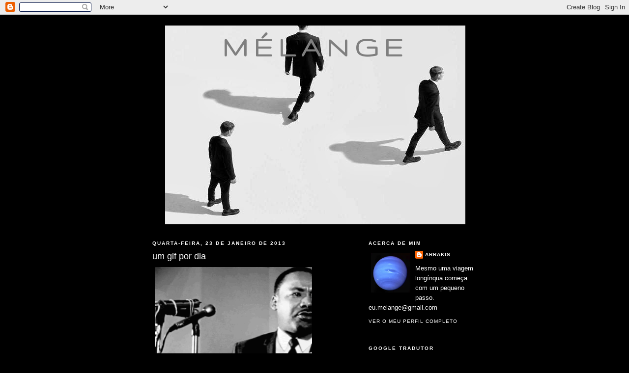

--- FILE ---
content_type: text/html; charset=UTF-8
request_url: https://arrakis-melange.blogspot.com/2013/01/um-gif-por-dia_23.html
body_size: 21227
content:
<!DOCTYPE html>
<html dir='ltr'>
<head>
<link href='https://www.blogger.com/static/v1/widgets/2944754296-widget_css_bundle.css' rel='stylesheet' type='text/css'/>
<meta content='text/html; charset=UTF-8' http-equiv='Content-Type'/>
<meta content='blogger' name='generator'/>
<link href='https://arrakis-melange.blogspot.com/favicon.ico' rel='icon' type='image/x-icon'/>
<link href='http://arrakis-melange.blogspot.com/2013/01/um-gif-por-dia_23.html' rel='canonical'/>
<link rel="alternate" type="application/atom+xml" title="mélange - Atom" href="https://arrakis-melange.blogspot.com/feeds/posts/default" />
<link rel="alternate" type="application/rss+xml" title="mélange - RSS" href="https://arrakis-melange.blogspot.com/feeds/posts/default?alt=rss" />
<link rel="service.post" type="application/atom+xml" title="mélange - Atom" href="https://www.blogger.com/feeds/8316491980873536866/posts/default" />

<link rel="alternate" type="application/atom+xml" title="mélange - Atom" href="https://arrakis-melange.blogspot.com/feeds/400619102399596450/comments/default" />
<!--Can't find substitution for tag [blog.ieCssRetrofitLinks]-->
<link href='http://i.imgur.com/xZbpE2b.gif' rel='image_src'/>
<meta content='http://arrakis-melange.blogspot.com/2013/01/um-gif-por-dia_23.html' property='og:url'/>
<meta content='um gif por dia' property='og:title'/>
<meta content=' ' property='og:description'/>
<meta content='https://lh3.googleusercontent.com/blogger_img_proxy/AEn0k_s_zDR-c9RB2_o_UbVijSzvFBSyD-lP5Pyr4GTSFKUzSo8J8WIOwYfTp_7mRg4Aip-9BtB3sTver8GGKiPKzkjgzg=w1200-h630-p-k-no-nu' property='og:image'/>
<title>mélange: um gif por dia</title>
<style type='text/css'>@font-face{font-family:'Gruppo';font-style:normal;font-weight:400;font-display:swap;src:url(//fonts.gstatic.com/s/gruppo/v23/WwkfxPmzE06v_ZW1UHrBGoIAUOo5.woff2)format('woff2');unicode-range:U+0100-02BA,U+02BD-02C5,U+02C7-02CC,U+02CE-02D7,U+02DD-02FF,U+0304,U+0308,U+0329,U+1D00-1DBF,U+1E00-1E9F,U+1EF2-1EFF,U+2020,U+20A0-20AB,U+20AD-20C0,U+2113,U+2C60-2C7F,U+A720-A7FF;}@font-face{font-family:'Gruppo';font-style:normal;font-weight:400;font-display:swap;src:url(//fonts.gstatic.com/s/gruppo/v23/WwkfxPmzE06v_ZW1XnrBGoIAUA.woff2)format('woff2');unicode-range:U+0000-00FF,U+0131,U+0152-0153,U+02BB-02BC,U+02C6,U+02DA,U+02DC,U+0304,U+0308,U+0329,U+2000-206F,U+20AC,U+2122,U+2191,U+2193,U+2212,U+2215,U+FEFF,U+FFFD;}</style>
<style id='page-skin-1' type='text/css'><!--
/*
-----------------------------------------------
Blogger Template Style
Name:     Minima Black
Date:     26 Feb 2004
Updated by: Blogger Team
----------------------------------------------- */
/* Use this with templates/template-twocol.html */
body {
background:#000000;
margin:0;
color:#ffffff;
font: x-small "Trebuchet MS", Trebuchet, Verdana, Sans-serif;
font-size/* */:/**/small;
font-size: /**/small;
text-align: center;
}
a:link {
color:#ffffff;
text-decoration:none;
}
a:visited {
color:#4eabff;
text-decoration:none;
}
a:hover {
color:#ffffff;
text-decoration:underline;
}
a img {
border-width:0;
}
/* Header
-----------------------------------------------
*/
#header-wrapper {
width:660px;
margin:0 auto 10px;
border:1px solid #000000;
}
#header-inner {
background-position: center;
margin-left: auto;
margin-right: auto;
}
#header {
margin: 5px;
border: 1px solid #000000;
text-align: center;
color:#7f7f7f;
}
#header h1 {
margin:5px 5px 0;
padding:15px 20px .25em;
line-height:1.2em;
text-transform:uppercase;
letter-spacing:.2em;
font: normal bold 60px Gruppo;
}
#header a {
color:#7f7f7f;
text-decoration:none;
}
#header a:hover {
color:#7f7f7f;
}
#header .description {
margin:0 5px 5px;
padding:0 20px 15px;
max-width:700px;
text-transform:uppercase;
letter-spacing:.2em;
line-height: 1.4em;
font: normal bold 8px Verdana, Geneva, sans-serif;
color: #ffffff;
}
#header img {
margin-left: auto;
margin-right: auto;
}
/* Outer-Wrapper
----------------------------------------------- */
#outer-wrapper {
width: 660px;
margin:0 auto;
padding:10px;
text-align:left;
font: normal normal 100% 'Trebuchet MS',Trebuchet,Verdana,Sans-serif;
}
#main-wrapper {
width: 410px;
float: left;
word-wrap: break-word; /* fix for long text breaking sidebar float in IE */
overflow: hidden;     /* fix for long non-text content breaking IE sidebar float */
}
#sidebar-wrapper {
width: 220px;
float: right;
word-wrap: break-word; /* fix for long text breaking sidebar float in IE */
overflow: hidden;     /* fix for long non-text content breaking IE sidebar float */
}
/* Headings
----------------------------------------------- */
h2 {
margin:1.5em 0 .75em;
font:normal bold 78% 'Trebuchet MS',Trebuchet,Arial,Verdana,Sans-serif;
line-height: 1.4em;
text-transform:uppercase;
letter-spacing:.2em;
color:#ffffff;
}
/* Posts
-----------------------------------------------
*/
h2.date-header {
margin:1.5em 0 .5em;
}
.post {
margin:.5em 0 1.5em;
border-bottom:1px dotted #000000;
padding-bottom:1.5em;
}
.post h3 {
margin:.25em 0 0;
padding:0 0 4px;
font-size:140%;
font-weight:normal;
line-height:1.4em;
color:#ffffff;
}
.post h3 a, .post h3 a:visited, .post h3 strong {
display:block;
text-decoration:none;
color:#ffffff;
font-weight:bold;
}
.post h3 strong, .post h3 a:hover {
color:#ffffff;
}
.post-body {
margin:0 0 .75em;
line-height:1.6em;
}
.post-body blockquote {
line-height:1.3em;
}
.post-footer {
margin: .75em 0;
color:#ffffff;
text-transform:uppercase;
letter-spacing:.1em;
font: normal normal 78% 'Trebuchet MS', Trebuchet, Arial, Verdana, Sans-serif;
line-height: 1.4em;
}
.comment-link {
margin-left:.6em;
}
.post img, table.tr-caption-container {
padding:4px;
border:1px solid #000000;
}
.tr-caption-container img {
border: none;
padding: 0;
}
.post blockquote {
margin:1em 20px;
}
.post blockquote p {
margin:.75em 0;
}
/* Comments
----------------------------------------------- */
#comments h4 {
margin:1em 0;
font-weight: bold;
line-height: 1.4em;
text-transform:uppercase;
letter-spacing:.2em;
color: #ffffff;
}
#comments-block {
margin:1em 0 1.5em;
line-height:1.6em;
}
#comments-block .comment-author {
margin:.5em 0;
}
#comments-block .comment-body {
margin:.25em 0 0;
}
#comments-block .comment-footer {
margin:-.25em 0 2em;
line-height: 1.4em;
text-transform:uppercase;
letter-spacing:.1em;
}
#comments-block .comment-body p {
margin:0 0 .75em;
}
.deleted-comment {
font-style:italic;
color:gray;
}
.feed-links {
clear: both;
line-height: 2.5em;
}
#blog-pager-newer-link {
float: left;
}
#blog-pager-older-link {
float: right;
}
#blog-pager {
text-align: center;
}
/* Sidebar Content
----------------------------------------------- */
.sidebar {
color: #ffffff;
line-height: 1.5em;
}
.sidebar ul {
list-style:none;
margin:0 0 0;
padding:0 0 0;
}
.sidebar li {
margin:0;
padding-top:0;
padding-right:0;
padding-bottom:.25em;
padding-left:15px;
text-indent:-15px;
line-height:1.5em;
}
.sidebar .widget, .main .widget {
border-bottom:1px dotted #000000;
margin:0 0 1.5em;
padding:0 0 1.5em;
}
.main .Blog {
border-bottom-width: 0;
}
/* Profile
----------------------------------------------- */
.profile-img {
float: left;
margin-top: 0;
margin-right: 5px;
margin-bottom: 5px;
margin-left: 0;
padding: 4px;
border: 1px solid #000000;
}
.profile-data {
margin:0;
text-transform:uppercase;
letter-spacing:.1em;
font: normal normal 78% 'Trebuchet MS', Trebuchet, Arial, Verdana, Sans-serif;
color: #ffffff;
font-weight: bold;
line-height: 1.6em;
}
.profile-datablock {
margin:.5em 0 .5em;
}
.profile-textblock {
margin: 0.5em 0;
line-height: 1.6em;
}
.profile-link {
font: normal normal 78% 'Trebuchet MS', Trebuchet, Arial, Verdana, Sans-serif;
text-transform: uppercase;
letter-spacing: .1em;
}
/* Footer
----------------------------------------------- */
#footer {
width:660px;
clear:both;
margin:0 auto;
padding-top:15px;
line-height: 1.6em;
text-transform:uppercase;
letter-spacing:.1em;
text-align: center;
}

--></style>
<link href='https://www.blogger.com/dyn-css/authorization.css?targetBlogID=8316491980873536866&amp;zx=b17f0016-aa17-4caa-a462-1888dae15adc' media='none' onload='if(media!=&#39;all&#39;)media=&#39;all&#39;' rel='stylesheet'/><noscript><link href='https://www.blogger.com/dyn-css/authorization.css?targetBlogID=8316491980873536866&amp;zx=b17f0016-aa17-4caa-a462-1888dae15adc' rel='stylesheet'/></noscript>
<meta name='google-adsense-platform-account' content='ca-host-pub-1556223355139109'/>
<meta name='google-adsense-platform-domain' content='blogspot.com'/>

</head>
<body>
<div class='navbar section' id='navbar'><div class='widget Navbar' data-version='1' id='Navbar1'><script type="text/javascript">
    function setAttributeOnload(object, attribute, val) {
      if(window.addEventListener) {
        window.addEventListener('load',
          function(){ object[attribute] = val; }, false);
      } else {
        window.attachEvent('onload', function(){ object[attribute] = val; });
      }
    }
  </script>
<div id="navbar-iframe-container"></div>
<script type="text/javascript" src="https://apis.google.com/js/platform.js"></script>
<script type="text/javascript">
      gapi.load("gapi.iframes:gapi.iframes.style.bubble", function() {
        if (gapi.iframes && gapi.iframes.getContext) {
          gapi.iframes.getContext().openChild({
              url: 'https://www.blogger.com/navbar/8316491980873536866?po\x3d400619102399596450\x26origin\x3dhttps://arrakis-melange.blogspot.com',
              where: document.getElementById("navbar-iframe-container"),
              id: "navbar-iframe"
          });
        }
      });
    </script><script type="text/javascript">
(function() {
var script = document.createElement('script');
script.type = 'text/javascript';
script.src = '//pagead2.googlesyndication.com/pagead/js/google_top_exp.js';
var head = document.getElementsByTagName('head')[0];
if (head) {
head.appendChild(script);
}})();
</script>
</div></div>
<div id='outer-wrapper'><div id='wrap2'>
<!-- skip links for text browsers -->
<span id='skiplinks' style='display:none;'>
<a href='#main'>skip to main </a> |
      <a href='#sidebar'>skip to sidebar</a>
</span>
<div id='header-wrapper'>
<div class='header section' id='header'><div class='widget Header' data-version='1' id='Header1'>
<div id='header-inner' style='background-image: url("https://blogger.googleusercontent.com/img/b/R29vZ2xl/AVvXsEgfD_qbIJNUH7FgjHUbeUNtV4LFswZI7ZELW-M6TFC39aqzIQpvwcH9obijp0YrIZjhILBNcE_zKYi3hhaZP9POz5UpNY9dPX02096rM2eOzb90qDsZ19G8VFoJPfoFxuLcA3G6kixrpgA/s1600/cabe%25C3%25A7alho.jpg"); background-position: left; width: 611px; min-height: 405px; _height: 405px; background-repeat: no-repeat; '>
<div class='titlewrapper' style='background: transparent'>
<h1 class='title' style='background: transparent; border-width: 0px'>
<a href='https://arrakis-melange.blogspot.com/'>
mélange
</a>
</h1>
</div>
<div class='descriptionwrapper'>
<p class='description'><span>
</span></p>
</div>
</div>
</div></div>
</div>
<div id='content-wrapper'>
<div id='crosscol-wrapper' style='text-align:center'>
<div class='crosscol no-items section' id='crosscol'></div>
</div>
<div id='main-wrapper'>
<div class='main section' id='main'><div class='widget Blog' data-version='1' id='Blog1'>
<div class='blog-posts hfeed'>

          <div class="date-outer">
        
<h2 class='date-header'><span>quarta-feira, 23 de janeiro de 2013</span></h2>

          <div class="date-posts">
        
<div class='post-outer'>
<div class='post hentry uncustomized-post-template' itemprop='blogPost' itemscope='itemscope' itemtype='http://schema.org/BlogPosting'>
<meta content='http://i.imgur.com/xZbpE2b.gif' itemprop='image_url'/>
<meta content='8316491980873536866' itemprop='blogId'/>
<meta content='400619102399596450' itemprop='postId'/>
<a name='400619102399596450'></a>
<h3 class='post-title entry-title' itemprop='name'>
um gif por dia
</h3>
<div class='post-header'>
<div class='post-header-line-1'></div>
</div>
<div class='post-body entry-content' id='post-body-400619102399596450' itemprop='description articleBody'>
<a href="http://imgur.com/xZbpE2b"><img alt="" height="244" src="https://lh3.googleusercontent.com/blogger_img_proxy/AEn0k_s_zDR-c9RB2_o_UbVijSzvFBSyD-lP5Pyr4GTSFKUzSo8J8WIOwYfTp_7mRg4Aip-9BtB3sTver8GGKiPKzkjgzg=s0-d" title="Hosted by imgur.com" width="320"></a><br />
<a href="http://imgur.com/sZxgIl7"><img alt="" height="244" src="https://lh3.googleusercontent.com/blogger_img_proxy/AEn0k_vvEU-tXQagEJ5sVJ6BqsDXfHq2iWoMXHtk-oG_9fCpw5JJOXE3ZnU54BiRhAlQCoFVh0_UEEQpm2OVmXhGYlJJBg=s0-d" title="Hosted by imgur.com" width="320"></a>
<div style='clear: both;'></div>
</div>
<div class='post-footer'>
<div class='post-footer-line post-footer-line-1'>
<span class='post-author vcard'>
Publicada por
<span class='fn' itemprop='author' itemscope='itemscope' itemtype='http://schema.org/Person'>
<meta content='https://www.blogger.com/profile/10630723090481684501' itemprop='url'/>
<a class='g-profile' href='https://www.blogger.com/profile/10630723090481684501' rel='author' title='author profile'>
<span itemprop='name'>Arrakis</span>
</a>
</span>
</span>
<span class='post-timestamp'>
à(s)
<meta content='http://arrakis-melange.blogspot.com/2013/01/um-gif-por-dia_23.html' itemprop='url'/>
<a class='timestamp-link' href='https://arrakis-melange.blogspot.com/2013/01/um-gif-por-dia_23.html' rel='bookmark' title='permanent link'><abbr class='published' itemprop='datePublished' title='2013-01-23T09:31:00Z'>quarta-feira, janeiro 23, 2013</abbr></a>
</span>
<span class='post-comment-link'>
</span>
<span class='post-icons'>
<span class='item-control blog-admin pid-796636653'>
<a href='https://www.blogger.com/post-edit.g?blogID=8316491980873536866&postID=400619102399596450&from=pencil' title='Editar mensagem'>
<img alt='' class='icon-action' height='18' src='https://resources.blogblog.com/img/icon18_edit_allbkg.gif' width='18'/>
</a>
</span>
</span>
<div class='post-share-buttons goog-inline-block'>
</div>
</div>
<div class='post-footer-line post-footer-line-2'>
<span class='post-labels'>
Etiquetas:
<a href='https://arrakis-melange.blogspot.com/search/label/gif' rel='tag'>gif</a>
</span>
</div>
<div class='post-footer-line post-footer-line-3'>
<span class='post-location'>
</span>
</div>
</div>
</div>
<div class='comments' id='comments'>
<a name='comments'></a>
<h4>8 comentários:</h4>
<div class='comments-content'>
<script async='async' src='' type='text/javascript'></script>
<script type='text/javascript'>
    (function() {
      var items = null;
      var msgs = null;
      var config = {};

// <![CDATA[
      var cursor = null;
      if (items && items.length > 0) {
        cursor = parseInt(items[items.length - 1].timestamp) + 1;
      }

      var bodyFromEntry = function(entry) {
        var text = (entry &&
                    ((entry.content && entry.content.$t) ||
                     (entry.summary && entry.summary.$t))) ||
            '';
        if (entry && entry.gd$extendedProperty) {
          for (var k in entry.gd$extendedProperty) {
            if (entry.gd$extendedProperty[k].name == 'blogger.contentRemoved') {
              return '<span class="deleted-comment">' + text + '</span>';
            }
          }
        }
        return text;
      }

      var parse = function(data) {
        cursor = null;
        var comments = [];
        if (data && data.feed && data.feed.entry) {
          for (var i = 0, entry; entry = data.feed.entry[i]; i++) {
            var comment = {};
            // comment ID, parsed out of the original id format
            var id = /blog-(\d+).post-(\d+)/.exec(entry.id.$t);
            comment.id = id ? id[2] : null;
            comment.body = bodyFromEntry(entry);
            comment.timestamp = Date.parse(entry.published.$t) + '';
            if (entry.author && entry.author.constructor === Array) {
              var auth = entry.author[0];
              if (auth) {
                comment.author = {
                  name: (auth.name ? auth.name.$t : undefined),
                  profileUrl: (auth.uri ? auth.uri.$t : undefined),
                  avatarUrl: (auth.gd$image ? auth.gd$image.src : undefined)
                };
              }
            }
            if (entry.link) {
              if (entry.link[2]) {
                comment.link = comment.permalink = entry.link[2].href;
              }
              if (entry.link[3]) {
                var pid = /.*comments\/default\/(\d+)\?.*/.exec(entry.link[3].href);
                if (pid && pid[1]) {
                  comment.parentId = pid[1];
                }
              }
            }
            comment.deleteclass = 'item-control blog-admin';
            if (entry.gd$extendedProperty) {
              for (var k in entry.gd$extendedProperty) {
                if (entry.gd$extendedProperty[k].name == 'blogger.itemClass') {
                  comment.deleteclass += ' ' + entry.gd$extendedProperty[k].value;
                } else if (entry.gd$extendedProperty[k].name == 'blogger.displayTime') {
                  comment.displayTime = entry.gd$extendedProperty[k].value;
                }
              }
            }
            comments.push(comment);
          }
        }
        return comments;
      };

      var paginator = function(callback) {
        if (hasMore()) {
          var url = config.feed + '?alt=json&v=2&orderby=published&reverse=false&max-results=50';
          if (cursor) {
            url += '&published-min=' + new Date(cursor).toISOString();
          }
          window.bloggercomments = function(data) {
            var parsed = parse(data);
            cursor = parsed.length < 50 ? null
                : parseInt(parsed[parsed.length - 1].timestamp) + 1
            callback(parsed);
            window.bloggercomments = null;
          }
          url += '&callback=bloggercomments';
          var script = document.createElement('script');
          script.type = 'text/javascript';
          script.src = url;
          document.getElementsByTagName('head')[0].appendChild(script);
        }
      };
      var hasMore = function() {
        return !!cursor;
      };
      var getMeta = function(key, comment) {
        if ('iswriter' == key) {
          var matches = !!comment.author
              && comment.author.name == config.authorName
              && comment.author.profileUrl == config.authorUrl;
          return matches ? 'true' : '';
        } else if ('deletelink' == key) {
          return config.baseUri + '/comment/delete/'
               + config.blogId + '/' + comment.id;
        } else if ('deleteclass' == key) {
          return comment.deleteclass;
        }
        return '';
      };

      var replybox = null;
      var replyUrlParts = null;
      var replyParent = undefined;

      var onReply = function(commentId, domId) {
        if (replybox == null) {
          // lazily cache replybox, and adjust to suit this style:
          replybox = document.getElementById('comment-editor');
          if (replybox != null) {
            replybox.height = '250px';
            replybox.style.display = 'block';
            replyUrlParts = replybox.src.split('#');
          }
        }
        if (replybox && (commentId !== replyParent)) {
          replybox.src = '';
          document.getElementById(domId).insertBefore(replybox, null);
          replybox.src = replyUrlParts[0]
              + (commentId ? '&parentID=' + commentId : '')
              + '#' + replyUrlParts[1];
          replyParent = commentId;
        }
      };

      var hash = (window.location.hash || '#').substring(1);
      var startThread, targetComment;
      if (/^comment-form_/.test(hash)) {
        startThread = hash.substring('comment-form_'.length);
      } else if (/^c[0-9]+$/.test(hash)) {
        targetComment = hash.substring(1);
      }

      // Configure commenting API:
      var configJso = {
        'maxDepth': config.maxThreadDepth
      };
      var provider = {
        'id': config.postId,
        'data': items,
        'loadNext': paginator,
        'hasMore': hasMore,
        'getMeta': getMeta,
        'onReply': onReply,
        'rendered': true,
        'initComment': targetComment,
        'initReplyThread': startThread,
        'config': configJso,
        'messages': msgs
      };

      var render = function() {
        if (window.goog && window.goog.comments) {
          var holder = document.getElementById('comment-holder');
          window.goog.comments.render(holder, provider);
        }
      };

      // render now, or queue to render when library loads:
      if (window.goog && window.goog.comments) {
        render();
      } else {
        window.goog = window.goog || {};
        window.goog.comments = window.goog.comments || {};
        window.goog.comments.loadQueue = window.goog.comments.loadQueue || [];
        window.goog.comments.loadQueue.push(render);
      }
    })();
// ]]>
  </script>
<div id='comment-holder'>
<div class="comment-thread toplevel-thread"><ol id="top-ra"><li class="comment" id="c7138213110991322506"><div class="avatar-image-container"><img src="//www.blogger.com/img/blogger_logo_round_35.png" alt=""/></div><div class="comment-block"><div class="comment-header"><cite class="user"><a href="https://www.blogger.com/profile/03676284304760122518" rel="nofollow">AM</a></cite><span class="icon user "></span><span class="datetime secondary-text"><a rel="nofollow" href="https://arrakis-melange.blogspot.com/2013/01/um-gif-por-dia_23.html?showComment=1358940862586#c7138213110991322506">23 de janeiro de 2013 às 11:34</a></span></div><p class="comment-content">E volvidos 50 anos, as mesmas palavras, num presidente negro dos Estados Unidos.<br>Antes de ontem, terceira segunda-feira do mês de janeiro, foi o feriado federal conhecido por &#39;Dia de Marthin Luther King&#39;.</p><span class="comment-actions secondary-text"><a class="comment-reply" target="_self" data-comment-id="7138213110991322506">Responder</a><span class="item-control blog-admin blog-admin pid-276182223"><a target="_self" href="https://www.blogger.com/comment/delete/8316491980873536866/7138213110991322506">Eliminar</a></span></span></div><div class="comment-replies"><div id="c7138213110991322506-rt" class="comment-thread inline-thread"><span class="thread-toggle thread-expanded"><span class="thread-arrow"></span><span class="thread-count"><a target="_self">Respostas</a></span></span><ol id="c7138213110991322506-ra" class="thread-chrome thread-expanded"><div><li class="comment" id="c1721206395551675550"><div class="avatar-image-container"><img src="//blogger.googleusercontent.com/img/b/R29vZ2xl/AVvXsEjU6D4XYa5STeSl1EXjFzep3GKPK2x7Cr8VLGcu7vUk0DrutymoBwh9B5TsTgQOBPZEM144st2JWzaQp6I40hVCstzXCY9CkhJuivx7xTnQjX1rJwhtgQGsHIhFsoh0Hg/s45-c/arrakis+melange.jpg" alt=""/></div><div class="comment-block"><div class="comment-header"><cite class="user"><a href="https://www.blogger.com/profile/10630723090481684501" rel="nofollow">Arrakis</a></cite><span class="icon user blog-author"></span><span class="datetime secondary-text"><a rel="nofollow" href="https://arrakis-melange.blogspot.com/2013/01/um-gif-por-dia_23.html?showComment=1358970279084#c1721206395551675550">23 de janeiro de 2013 às 19:44</a></span></div><p class="comment-content">Foi por isso mesmo que pus este gif aqui. Espero que ele esteja a ver isto.</p><span class="comment-actions secondary-text"><span class="item-control blog-admin blog-admin pid-796636653"><a target="_self" href="https://www.blogger.com/comment/delete/8316491980873536866/1721206395551675550">Eliminar</a></span></span></div><div class="comment-replies"><div id="c1721206395551675550-rt" class="comment-thread inline-thread hidden"><span class="thread-toggle thread-expanded"><span class="thread-arrow"></span><span class="thread-count"><a target="_self">Respostas</a></span></span><ol id="c1721206395551675550-ra" class="thread-chrome thread-expanded"><div></div><div id="c1721206395551675550-continue" class="continue"><a class="comment-reply" target="_self" data-comment-id="1721206395551675550">Responder</a></div></ol></div></div><div class="comment-replybox-single" id="c1721206395551675550-ce"></div></li></div><div id="c7138213110991322506-continue" class="continue"><a class="comment-reply" target="_self" data-comment-id="7138213110991322506">Responder</a></div></ol></div></div><div class="comment-replybox-single" id="c7138213110991322506-ce"></div></li><li class="comment" id="c7745260653743928980"><div class="avatar-image-container"><img src="//blogger.googleusercontent.com/img/b/R29vZ2xl/AVvXsEjqvTk39SmOSzfzaMY-1BlR7hbectl33tsHiSYllZJLiWn6gkD31QSerpulRWfQJ6UJkPW660p0Kuh8wlPE1fEXBBUULjGKxQXC5TwlrNeOgIcJVwEEcOXXsSPg7-X6HA/s45-c/7509902E-40E7-436B-98B7-AE52233A1657%5B8835%5D.JPG" alt=""/></div><div class="comment-block"><div class="comment-header"><cite class="user"><a href="https://www.blogger.com/profile/11413453986975758777" rel="nofollow">Mark</a></cite><span class="icon user "></span><span class="datetime secondary-text"><a rel="nofollow" href="https://arrakis-melange.blogspot.com/2013/01/um-gif-por-dia_23.html?showComment=1358971862309#c7745260653743928980">23 de janeiro de 2013 às 20:11</a></span></div><p class="comment-content">Pegando nas palavras do Alex, um feriado que custou a implementar a nível federal. Hoje em dia pode-se dizer que é respeitado por todos os estados da federação. :)</p><span class="comment-actions secondary-text"><a class="comment-reply" target="_self" data-comment-id="7745260653743928980">Responder</a><span class="item-control blog-admin blog-admin pid-761922781"><a target="_self" href="https://www.blogger.com/comment/delete/8316491980873536866/7745260653743928980">Eliminar</a></span></span></div><div class="comment-replies"><div id="c7745260653743928980-rt" class="comment-thread inline-thread"><span class="thread-toggle thread-expanded"><span class="thread-arrow"></span><span class="thread-count"><a target="_self">Respostas</a></span></span><ol id="c7745260653743928980-ra" class="thread-chrome thread-expanded"><div><li class="comment" id="c7425889460731728899"><div class="avatar-image-container"><img src="//blogger.googleusercontent.com/img/b/R29vZ2xl/AVvXsEjU6D4XYa5STeSl1EXjFzep3GKPK2x7Cr8VLGcu7vUk0DrutymoBwh9B5TsTgQOBPZEM144st2JWzaQp6I40hVCstzXCY9CkhJuivx7xTnQjX1rJwhtgQGsHIhFsoh0Hg/s45-c/arrakis+melange.jpg" alt=""/></div><div class="comment-block"><div class="comment-header"><cite class="user"><a href="https://www.blogger.com/profile/10630723090481684501" rel="nofollow">Arrakis</a></cite><span class="icon user blog-author"></span><span class="datetime secondary-text"><a rel="nofollow" href="https://arrakis-melange.blogspot.com/2013/01/um-gif-por-dia_23.html?showComment=1359028251968#c7425889460731728899">24 de janeiro de 2013 às 11:50</a></span></div><p class="comment-content">E que deve ser um motivo de orgulho. Os homens só morrem verdadeiramente quando são esquecidos.</p><span class="comment-actions secondary-text"><span class="item-control blog-admin blog-admin pid-796636653"><a target="_self" href="https://www.blogger.com/comment/delete/8316491980873536866/7425889460731728899">Eliminar</a></span></span></div><div class="comment-replies"><div id="c7425889460731728899-rt" class="comment-thread inline-thread hidden"><span class="thread-toggle thread-expanded"><span class="thread-arrow"></span><span class="thread-count"><a target="_self">Respostas</a></span></span><ol id="c7425889460731728899-ra" class="thread-chrome thread-expanded"><div></div><div id="c7425889460731728899-continue" class="continue"><a class="comment-reply" target="_self" data-comment-id="7425889460731728899">Responder</a></div></ol></div></div><div class="comment-replybox-single" id="c7425889460731728899-ce"></div></li></div><div id="c7745260653743928980-continue" class="continue"><a class="comment-reply" target="_self" data-comment-id="7745260653743928980">Responder</a></div></ol></div></div><div class="comment-replybox-single" id="c7745260653743928980-ce"></div></li><li class="comment" id="c8617117337998745944"><div class="avatar-image-container"><img src="//blogger.googleusercontent.com/img/b/R29vZ2xl/AVvXsEjb0DHA8HHlXhMDAph4Q0M9fjU6J5CNSmvbU4YLHCpaXjkrRSbAoT8_a4kOxLguBIGtxa256TXpy_C5nK5-G8nBMRgq9cVtm0QOFfQsMIQpK3HBKahkZ43djmKppfyzpBw/s45-c/2.jpg" alt=""/></div><div class="comment-block"><div class="comment-header"><cite class="user"><a href="https://www.blogger.com/profile/04674443019832995464" rel="nofollow">João Roque</a></cite><span class="icon user "></span><span class="datetime secondary-text"><a rel="nofollow" href="https://arrakis-melange.blogspot.com/2013/01/um-gif-por-dia_23.html?showComment=1358996580514#c8617117337998745944">24 de janeiro de 2013 às 03:03</a></span></div><p class="comment-content">Bela homenagem a um Homem fabuloso.<br>E realmente, como diz o Alex, o discurso de Obama, na sua tomada de posse, nesse dia comemorativo, é também um marco na história dos presidentes dos EUA.</p><span class="comment-actions secondary-text"><a class="comment-reply" target="_self" data-comment-id="8617117337998745944">Responder</a><span class="item-control blog-admin blog-admin pid-51131648"><a target="_self" href="https://www.blogger.com/comment/delete/8316491980873536866/8617117337998745944">Eliminar</a></span></span></div><div class="comment-replies"><div id="c8617117337998745944-rt" class="comment-thread inline-thread"><span class="thread-toggle thread-expanded"><span class="thread-arrow"></span><span class="thread-count"><a target="_self">Respostas</a></span></span><ol id="c8617117337998745944-ra" class="thread-chrome thread-expanded"><div><li class="comment" id="c8094220297294693862"><div class="avatar-image-container"><img src="//blogger.googleusercontent.com/img/b/R29vZ2xl/AVvXsEjU6D4XYa5STeSl1EXjFzep3GKPK2x7Cr8VLGcu7vUk0DrutymoBwh9B5TsTgQOBPZEM144st2JWzaQp6I40hVCstzXCY9CkhJuivx7xTnQjX1rJwhtgQGsHIhFsoh0Hg/s45-c/arrakis+melange.jpg" alt=""/></div><div class="comment-block"><div class="comment-header"><cite class="user"><a href="https://www.blogger.com/profile/10630723090481684501" rel="nofollow">Arrakis</a></cite><span class="icon user blog-author"></span><span class="datetime secondary-text"><a rel="nofollow" href="https://arrakis-melange.blogspot.com/2013/01/um-gif-por-dia_23.html?showComment=1359028092201#c8094220297294693862">24 de janeiro de 2013 às 11:48</a></span></div><p class="comment-content">Sem dúvida. Adorei a menção que fez aos gays, e não só.</p><span class="comment-actions secondary-text"><span class="item-control blog-admin blog-admin pid-796636653"><a target="_self" href="https://www.blogger.com/comment/delete/8316491980873536866/8094220297294693862">Eliminar</a></span></span></div><div class="comment-replies"><div id="c8094220297294693862-rt" class="comment-thread inline-thread hidden"><span class="thread-toggle thread-expanded"><span class="thread-arrow"></span><span class="thread-count"><a target="_self">Respostas</a></span></span><ol id="c8094220297294693862-ra" class="thread-chrome thread-expanded"><div></div><div id="c8094220297294693862-continue" class="continue"><a class="comment-reply" target="_self" data-comment-id="8094220297294693862">Responder</a></div></ol></div></div><div class="comment-replybox-single" id="c8094220297294693862-ce"></div></li></div><div id="c8617117337998745944-continue" class="continue"><a class="comment-reply" target="_self" data-comment-id="8617117337998745944">Responder</a></div></ol></div></div><div class="comment-replybox-single" id="c8617117337998745944-ce"></div></li><li class="comment" id="c5201495535365253384"><div class="avatar-image-container"><img src="//blogger.googleusercontent.com/img/b/R29vZ2xl/AVvXsEiyrzNwwn-YZfoDUlHjAVKxtFMfV-v_mMMk3A8hF_qOADCW6UTyQcKRZf-l940Ln7Zrjjju2lX0GOOYQsqZWg6Lm4L8p1c_PV2-gSnTc80ulxsUi1x1MhdI57KTUTlu8g/s45-c/coelho_j.gif" alt=""/></div><div class="comment-block"><div class="comment-header"><cite class="user"><a href="https://www.blogger.com/profile/01670191146278549792" rel="nofollow">um coelho</a></cite><span class="icon user "></span><span class="datetime secondary-text"><a rel="nofollow" href="https://arrakis-melange.blogspot.com/2013/01/um-gif-por-dia_23.html?showComment=1365202282303#c5201495535365253384">5 de abril de 2013 às 23:51</a></span></div><p class="comment-content">Vendo este post, apercebo-me que não referi que em Washington fomos ao Martin Luther King Memorial, um pouco depois do Lincoln, na zona do National Mall. :( Shame on me!</p><span class="comment-actions secondary-text"><a class="comment-reply" target="_self" data-comment-id="5201495535365253384">Responder</a><span class="item-control blog-admin blog-admin pid-1785337626"><a target="_self" href="https://www.blogger.com/comment/delete/8316491980873536866/5201495535365253384">Eliminar</a></span></span></div><div class="comment-replies"><div id="c5201495535365253384-rt" class="comment-thread inline-thread"><span class="thread-toggle thread-expanded"><span class="thread-arrow"></span><span class="thread-count"><a target="_self">Respostas</a></span></span><ol id="c5201495535365253384-ra" class="thread-chrome thread-expanded"><div><li class="comment" id="c2997187267027253404"><div class="avatar-image-container"><img src="//blogger.googleusercontent.com/img/b/R29vZ2xl/AVvXsEjU6D4XYa5STeSl1EXjFzep3GKPK2x7Cr8VLGcu7vUk0DrutymoBwh9B5TsTgQOBPZEM144st2JWzaQp6I40hVCstzXCY9CkhJuivx7xTnQjX1rJwhtgQGsHIhFsoh0Hg/s45-c/arrakis+melange.jpg" alt=""/></div><div class="comment-block"><div class="comment-header"><cite class="user"><a href="https://www.blogger.com/profile/10630723090481684501" rel="nofollow">Arrakis</a></cite><span class="icon user blog-author"></span><span class="datetime secondary-text"><a rel="nofollow" href="https://arrakis-melange.blogspot.com/2013/01/um-gif-por-dia_23.html?showComment=1365362333274#c2997187267027253404">7 de abril de 2013 às 20:18</a></span></div><p class="comment-content">Se não falhasse alguma coisa, é que era de estranhar :)<br>Abraço.</p><span class="comment-actions secondary-text"><span class="item-control blog-admin blog-admin pid-796636653"><a target="_self" href="https://www.blogger.com/comment/delete/8316491980873536866/2997187267027253404">Eliminar</a></span></span></div><div class="comment-replies"><div id="c2997187267027253404-rt" class="comment-thread inline-thread hidden"><span class="thread-toggle thread-expanded"><span class="thread-arrow"></span><span class="thread-count"><a target="_self">Respostas</a></span></span><ol id="c2997187267027253404-ra" class="thread-chrome thread-expanded"><div></div><div id="c2997187267027253404-continue" class="continue"><a class="comment-reply" target="_self" data-comment-id="2997187267027253404">Responder</a></div></ol></div></div><div class="comment-replybox-single" id="c2997187267027253404-ce"></div></li></div><div id="c5201495535365253384-continue" class="continue"><a class="comment-reply" target="_self" data-comment-id="5201495535365253384">Responder</a></div></ol></div></div><div class="comment-replybox-single" id="c5201495535365253384-ce"></div></li></ol><div id="top-continue" class="continue"><a class="comment-reply" target="_self">Adicionar comentário</a></div><div class="comment-replybox-thread" id="top-ce"></div><div class="loadmore hidden" data-post-id="400619102399596450"><a target="_self">Carregar mais...</a></div></div>
</div>
</div>
<p class='comment-footer'>
<div class='comment-form'>
<a name='comment-form'></a>
<p>
</p>
<a href='https://www.blogger.com/comment/frame/8316491980873536866?po=400619102399596450&hl=pt-PT&saa=85391&origin=https://arrakis-melange.blogspot.com' id='comment-editor-src'></a>
<iframe allowtransparency='true' class='blogger-iframe-colorize blogger-comment-from-post' frameborder='0' height='410px' id='comment-editor' name='comment-editor' src='' width='100%'></iframe>
<script src='https://www.blogger.com/static/v1/jsbin/2830521187-comment_from_post_iframe.js' type='text/javascript'></script>
<script type='text/javascript'>
      BLOG_CMT_createIframe('https://www.blogger.com/rpc_relay.html');
    </script>
</div>
</p>
<div id='backlinks-container'>
<div id='Blog1_backlinks-container'>
</div>
</div>
</div>
</div>

        </div></div>
      
</div>
<div class='blog-pager' id='blog-pager'>
<span id='blog-pager-newer-link'>
<a class='blog-pager-newer-link' href='https://arrakis-melange.blogspot.com/2013/01/egyptomania_23.html' id='Blog1_blog-pager-newer-link' title='Mensagem mais recente'>Mensagem mais recente</a>
</span>
<span id='blog-pager-older-link'>
<a class='blog-pager-older-link' href='https://arrakis-melange.blogspot.com/2013/01/yummy_22.html' id='Blog1_blog-pager-older-link' title='Mensagem antiga'>Mensagem antiga</a>
</span>
<a class='home-link' href='https://arrakis-melange.blogspot.com/'>Página inicial</a>
</div>
<div class='clear'></div>
<div class='post-feeds'>
<div class='feed-links'>
Subscrever:
<a class='feed-link' href='https://arrakis-melange.blogspot.com/feeds/400619102399596450/comments/default' target='_blank' type='application/atom+xml'>Enviar feedback (Atom)</a>
</div>
</div>
</div></div>
</div>
<div id='sidebar-wrapper'>
<div class='sidebar section' id='sidebar'><div class='widget Profile' data-version='1' id='Profile1'>
<h2>Acerca de mim</h2>
<div class='widget-content'>
<a href='https://www.blogger.com/profile/10630723090481684501'><img alt='A minha foto' class='profile-img' height='80' src='//blogger.googleusercontent.com/img/b/R29vZ2xl/AVvXsEjU6D4XYa5STeSl1EXjFzep3GKPK2x7Cr8VLGcu7vUk0DrutymoBwh9B5TsTgQOBPZEM144st2JWzaQp6I40hVCstzXCY9CkhJuivx7xTnQjX1rJwhtgQGsHIhFsoh0Hg/s220/arrakis+melange.jpg' width='80'/></a>
<dl class='profile-datablock'>
<dt class='profile-data'>
<a class='profile-name-link g-profile' href='https://www.blogger.com/profile/10630723090481684501' rel='author' style='background-image: url(//www.blogger.com/img/logo-16.png);'>
Arrakis
</a>
</dt>
<dd class='profile-textblock'>Mesmo uma viagem longínqua começa com um pequeno passo.

eu.melange@gmail.com</dd>
</dl>
<a class='profile-link' href='https://www.blogger.com/profile/10630723090481684501' rel='author'>Ver o meu perfil completo</a>
<div class='clear'></div>
</div>
</div><div class='widget HTML' data-version='1' id='HTML1'>
<h2 class='title'>google tradutor</h2>
<div class='widget-content'>
<center><script src="//www.gmodules.com/ig/ifr?url=http://www.google.com/ig/modules/translatemypage.xml&amp;up_source_language=pt&amp;w=160&amp;h=60&amp;title&amp;border&amp;output=js"></script></center>
</div>
<div class='clear'></div>
</div><div class='widget Image' data-version='1' id='Image6'>
<div class='widget-content'>
<img alt='' height='219' id='Image6_img' src='https://blogger.googleusercontent.com/img/b/R29vZ2xl/AVvXsEjNH6OVb9X-KVxaa2b1o-9fcs5F6haoZw2G3LsaJI-1o8Zzn2-7C0CJikbiNQxE5qmPGzNEjjvaAnUCyJz5eXzTTeLQa442EZB9_D4b7UZUDjuqj9gbMo1Jg6dUSKBrDm-jWCihAcU969o/s220/tumblr_mkb5gzAEjq1r1vfbso1_250.jpg' width='220'/>
<br/>
</div>
<div class='clear'></div>
</div><div class='widget Image' data-version='1' id='Image1'>
<div class='widget-content'>
<a href='http://good-friends-are-hard-to-find.blogspot.pt/2012/03/no-mes-de-novembro-aconteceu-por-aqui-1.html'>
<img alt='' height='220' id='Image1_img' src='https://blogger.googleusercontent.com/img/b/R29vZ2xl/AVvXsEiQSVsc40bmIQgeud4ou8kHfm6BcAzvs4OeH48dxm1A03DuOMuFRoQ6lPilbyOCOL15qgUcdp-c8f-Ki4wEwx6ID8NqUqUfu58CSnUw3dJPpDrJLLv5WnBQ52u0wj4MbJ5fDS-1x3UeOVQ/s220/the%252Bbook%252Bof%252Bdistance.jpg' width='140'/>
</a>
<br/>
</div>
<div class='clear'></div>
</div><div class='widget Text' data-version='1' id='Text1'>
<h2 class='title'>The Book of Distance</h2>
<div class='widget-content'>
<span style="color:#ffffff;"><a href="http://good-friends-are-hard-to-find.blogspot.pt/2012/03/no-mes-de-novembro-aconteceu-por-aqui-1.html">Apresentação </a><br/><a href="http://www.arrakis-melange.blogspot.pt/2012/03/book-of-distance-2-edicao-do-pixel.html">D (Arrakis)</a><br/><a href="http://arrakis-melange.blogspot.pt/2012/06/book-of-distance-letra-dentro.html">The Book of Distance  - Letra D</a><span style="color:#ff9900;"><a> - Mélange</a></span><br/><a href="http://oheretico.blogspot.pt/2012/08/ilvastor_7.html">The Book of Distance  - Letra I - The Heretic</a><br/><span style="color:#ffffff;"><a href="http://seroutroquenaoeu.blogspot.pt/">The Book of Distance  - Letra S - K</a></span><br/><a href="http://index-books.blogspot.pt/2012/11/tempo-esse-cruel-mensageiro.html">The Book of Distance  - <span class="caption"><span style="font-family:Georgia, serif;">Letra T - João e Luís</span></span></a><br/><a href="http://innersmile.livejournal.com/">The Book of Distance  - </a><a href="http://innersmile.livejournal.com/857768.html#comments"><span class="caption"><span style="font-family:Georgia, serif;">Letra A - </span></span><span style="font-family:Trebuchet MS, sans-serif;"> </span></a><a href="http://innersmile.livejournal.com/857768.html#comments" target="_blank">um voo cego a nada</a><br/><a href="http://innersmile.livejournal.com/">The Book of Distance  - </a><a href="http://innersmile.livejournal.com/857768.html#comments"><span class="caption"><span style="font-family:Georgia, serif;">Letra N - </span></span></a></span><div class="blog-title"><span style="color:#ffffff;"><a href="http://wwwdejanito.blogspot.pt/2013/01/nunes.html#comment-form" target="_blank">whynotnow</a><br/><a href="http://innersmile.livejournal.com/">The Book of Distance  -<span style="color:#ffffff;"> </span></a><span style="color:#ffffff;"><a href="http://andmyman.blogspot.pt/"><span class="caption"><span style="font-family:Georgia, serif;">Letra C - Felizes Juntos</span></span></a></span></span><br/></div>
</div>
<div class='clear'></div>
</div><div class='widget Followers' data-version='1' id='Followers1'>
<h2 class='title'>Seguidores</h2>
<div class='widget-content'>
<div id='Followers1-wrapper'>
<div style='margin-right:2px;'>
<div><script type="text/javascript" src="https://apis.google.com/js/platform.js"></script>
<div id="followers-iframe-container"></div>
<script type="text/javascript">
    window.followersIframe = null;
    function followersIframeOpen(url) {
      gapi.load("gapi.iframes", function() {
        if (gapi.iframes && gapi.iframes.getContext) {
          window.followersIframe = gapi.iframes.getContext().openChild({
            url: url,
            where: document.getElementById("followers-iframe-container"),
            messageHandlersFilter: gapi.iframes.CROSS_ORIGIN_IFRAMES_FILTER,
            messageHandlers: {
              '_ready': function(obj) {
                window.followersIframe.getIframeEl().height = obj.height;
              },
              'reset': function() {
                window.followersIframe.close();
                followersIframeOpen("https://www.blogger.com/followers/frame/8316491980873536866?colors\x3dCgt0cmFuc3BhcmVudBILdHJhbnNwYXJlbnQaByNmZmZmZmYiByNmZmZmZmYqByMwMDAwMDAyByNmZmZmZmY6ByNmZmZmZmZCByNmZmZmZmZKByNmZmZmZmZSByNmZmZmZmZaC3RyYW5zcGFyZW50\x26pageSize\x3d21\x26hl\x3dpt-PT\x26origin\x3dhttps://arrakis-melange.blogspot.com");
              },
              'open': function(url) {
                window.followersIframe.close();
                followersIframeOpen(url);
              }
            }
          });
        }
      });
    }
    followersIframeOpen("https://www.blogger.com/followers/frame/8316491980873536866?colors\x3dCgt0cmFuc3BhcmVudBILdHJhbnNwYXJlbnQaByNmZmZmZmYiByNmZmZmZmYqByMwMDAwMDAyByNmZmZmZmY6ByNmZmZmZmZCByNmZmZmZmZKByNmZmZmZmZSByNmZmZmZmZaC3RyYW5zcGFyZW50\x26pageSize\x3d21\x26hl\x3dpt-PT\x26origin\x3dhttps://arrakis-melange.blogspot.com");
  </script></div>
</div>
</div>
<div class='clear'></div>
</div>
</div><div class='widget HTML' data-version='1' id='HTML3'>
<div class='widget-content'>
<script type="text/javascript" src="//je.revolvermaps.com/r.js"></script><script type="text/javascript">rm_f1st('2','220','true','false','000000','4vpmf6sfmzs','true','ff0000');</script><noscript><applet codebase="http://re.revolvermaps.com/j" code="core.RE" width="220" height="220" archive="g.jar"><param name="cabbase" value="g.cab" /><param name="r" value="true" /><param name="n" value="false" /><param name="i" value="4vpmf6sfmzs" /><param name="m" value="2" /><param name="s" value="220" /><param name="c" value="ff0000" /><param name="v" value="true" /><param name="b" value="000000" /><param name="rfc" value="true" /></applet></noscript>
</div>
<div class='clear'></div>
</div><div class='widget HTML' data-version='1' id='HTML2'>
<h2 class='title'>Visitantes de Arrakis</h2>
<div class='widget-content'>
<a href="http://easyhitcounters.com/stats.php?site=arrakis" target="_top"><img border="0" vspace="2" hspace="4" alt="Free Web Counter" src="https://lh3.googleusercontent.com/blogger_img_proxy/AEn0k_vyoQOLMgW38wu0MkCR-U6PFp7p2Ta_qu7wtEfRCrcLcS4RyiCCA2ibhupWCZpvscspLoMlwyf2BsFWeK-Opj2inT6195bC68W3Fpz7QJhGjGXHBPHCairvnn-yh5PvpDcdVY6QJiE=s0-d" align="middle"></a><script src="//beta.easyhitcounters.com/counter/script.php?u=arrakis"></script>
<br/><a href="http://easyhitcounters.com/" target="_top"><font color="#666666">Free Counter</font></a>
</div>
<div class='clear'></div>
</div><div class='widget Image' data-version='1' id='Image5'>
<div class='widget-content'>
<img alt='' height='220' id='Image5_img' src='https://blogger.googleusercontent.com/img/b/R29vZ2xl/AVvXsEi5BPg98D7_SmHZadQ2MGIJxg5OlcmZ-1hLzTSyS2CEcHJ_Yx5MH8yVOD2ypZAuTsH_-FbZSj115TtTj9eD3rp8km1g2l2yOtEXJx_DYkTX0F-TmgWCpt5pDVKhyphenhyphenT87rYCF_WFdKw9rPYg/s220/arrakis+poster.jpg' width='156'/>
<br/>
</div>
<div class='clear'></div>
</div><div class='widget BlogArchive' data-version='1' id='BlogArchive1'>
<h2>Arquivo do blogue</h2>
<div class='widget-content'>
<div id='ArchiveList'>
<div id='BlogArchive1_ArchiveList'>
<ul class='hierarchy'>
<li class='archivedate collapsed'>
<a class='toggle' href='javascript:void(0)'>
<span class='zippy'>

        &#9658;&#160;
      
</span>
</a>
<a class='post-count-link' href='https://arrakis-melange.blogspot.com/2014/'>
2014
</a>
<span class='post-count' dir='ltr'>(211)</span>
<ul class='hierarchy'>
<li class='archivedate collapsed'>
<a class='toggle' href='javascript:void(0)'>
<span class='zippy'>

        &#9658;&#160;
      
</span>
</a>
<a class='post-count-link' href='https://arrakis-melange.blogspot.com/2014/03/'>
março
</a>
<span class='post-count' dir='ltr'>(38)</span>
</li>
</ul>
<ul class='hierarchy'>
<li class='archivedate collapsed'>
<a class='toggle' href='javascript:void(0)'>
<span class='zippy'>

        &#9658;&#160;
      
</span>
</a>
<a class='post-count-link' href='https://arrakis-melange.blogspot.com/2014/02/'>
fevereiro
</a>
<span class='post-count' dir='ltr'>(81)</span>
</li>
</ul>
<ul class='hierarchy'>
<li class='archivedate collapsed'>
<a class='toggle' href='javascript:void(0)'>
<span class='zippy'>

        &#9658;&#160;
      
</span>
</a>
<a class='post-count-link' href='https://arrakis-melange.blogspot.com/2014/01/'>
janeiro
</a>
<span class='post-count' dir='ltr'>(92)</span>
</li>
</ul>
</li>
</ul>
<ul class='hierarchy'>
<li class='archivedate expanded'>
<a class='toggle' href='javascript:void(0)'>
<span class='zippy toggle-open'>

        &#9660;&#160;
      
</span>
</a>
<a class='post-count-link' href='https://arrakis-melange.blogspot.com/2013/'>
2013
</a>
<span class='post-count' dir='ltr'>(1264)</span>
<ul class='hierarchy'>
<li class='archivedate collapsed'>
<a class='toggle' href='javascript:void(0)'>
<span class='zippy'>

        &#9658;&#160;
      
</span>
</a>
<a class='post-count-link' href='https://arrakis-melange.blogspot.com/2013/12/'>
dezembro
</a>
<span class='post-count' dir='ltr'>(89)</span>
</li>
</ul>
<ul class='hierarchy'>
<li class='archivedate collapsed'>
<a class='toggle' href='javascript:void(0)'>
<span class='zippy'>

        &#9658;&#160;
      
</span>
</a>
<a class='post-count-link' href='https://arrakis-melange.blogspot.com/2013/11/'>
novembro
</a>
<span class='post-count' dir='ltr'>(86)</span>
</li>
</ul>
<ul class='hierarchy'>
<li class='archivedate collapsed'>
<a class='toggle' href='javascript:void(0)'>
<span class='zippy'>

        &#9658;&#160;
      
</span>
</a>
<a class='post-count-link' href='https://arrakis-melange.blogspot.com/2013/10/'>
outubro
</a>
<span class='post-count' dir='ltr'>(63)</span>
</li>
</ul>
<ul class='hierarchy'>
<li class='archivedate collapsed'>
<a class='toggle' href='javascript:void(0)'>
<span class='zippy'>

        &#9658;&#160;
      
</span>
</a>
<a class='post-count-link' href='https://arrakis-melange.blogspot.com/2013/09/'>
setembro
</a>
<span class='post-count' dir='ltr'>(128)</span>
</li>
</ul>
<ul class='hierarchy'>
<li class='archivedate collapsed'>
<a class='toggle' href='javascript:void(0)'>
<span class='zippy'>

        &#9658;&#160;
      
</span>
</a>
<a class='post-count-link' href='https://arrakis-melange.blogspot.com/2013/08/'>
agosto
</a>
<span class='post-count' dir='ltr'>(121)</span>
</li>
</ul>
<ul class='hierarchy'>
<li class='archivedate collapsed'>
<a class='toggle' href='javascript:void(0)'>
<span class='zippy'>

        &#9658;&#160;
      
</span>
</a>
<a class='post-count-link' href='https://arrakis-melange.blogspot.com/2013/07/'>
julho
</a>
<span class='post-count' dir='ltr'>(125)</span>
</li>
</ul>
<ul class='hierarchy'>
<li class='archivedate collapsed'>
<a class='toggle' href='javascript:void(0)'>
<span class='zippy'>

        &#9658;&#160;
      
</span>
</a>
<a class='post-count-link' href='https://arrakis-melange.blogspot.com/2013/06/'>
junho
</a>
<span class='post-count' dir='ltr'>(31)</span>
</li>
</ul>
<ul class='hierarchy'>
<li class='archivedate collapsed'>
<a class='toggle' href='javascript:void(0)'>
<span class='zippy'>

        &#9658;&#160;
      
</span>
</a>
<a class='post-count-link' href='https://arrakis-melange.blogspot.com/2013/05/'>
maio
</a>
<span class='post-count' dir='ltr'>(140)</span>
</li>
</ul>
<ul class='hierarchy'>
<li class='archivedate collapsed'>
<a class='toggle' href='javascript:void(0)'>
<span class='zippy'>

        &#9658;&#160;
      
</span>
</a>
<a class='post-count-link' href='https://arrakis-melange.blogspot.com/2013/04/'>
abril
</a>
<span class='post-count' dir='ltr'>(130)</span>
</li>
</ul>
<ul class='hierarchy'>
<li class='archivedate collapsed'>
<a class='toggle' href='javascript:void(0)'>
<span class='zippy'>

        &#9658;&#160;
      
</span>
</a>
<a class='post-count-link' href='https://arrakis-melange.blogspot.com/2013/03/'>
março
</a>
<span class='post-count' dir='ltr'>(113)</span>
</li>
</ul>
<ul class='hierarchy'>
<li class='archivedate collapsed'>
<a class='toggle' href='javascript:void(0)'>
<span class='zippy'>

        &#9658;&#160;
      
</span>
</a>
<a class='post-count-link' href='https://arrakis-melange.blogspot.com/2013/02/'>
fevereiro
</a>
<span class='post-count' dir='ltr'>(116)</span>
</li>
</ul>
<ul class='hierarchy'>
<li class='archivedate expanded'>
<a class='toggle' href='javascript:void(0)'>
<span class='zippy toggle-open'>

        &#9660;&#160;
      
</span>
</a>
<a class='post-count-link' href='https://arrakis-melange.blogspot.com/2013/01/'>
janeiro
</a>
<span class='post-count' dir='ltr'>(122)</span>
<ul class='posts'>
<li><a href='https://arrakis-melange.blogspot.com/2013/01/pause.html'>pause</a></li>
<li><a href='https://arrakis-melange.blogspot.com/2013/01/egyptomania_31.html'>egyptomania</a></li>
<li><a href='https://arrakis-melange.blogspot.com/2013/01/moonrise-in-real-time.html'>Moonrise in Real Time</a></li>
<li><a href='https://arrakis-melange.blogspot.com/2013/01/olhar-para-o-umbigo_31.html'>olhar para o umbigo</a></li>
<li><a href='https://arrakis-melange.blogspot.com/2013/01/playground.html'>Playground</a></li>
<li><a href='https://arrakis-melange.blogspot.com/2013/01/um-gif-por-dia_31.html'>um gif por dia</a></li>
<li><a href='https://arrakis-melange.blogspot.com/2013/01/b_30.html'>b&amp;w</a></li>
<li><a href='https://arrakis-melange.blogspot.com/2013/01/forgotten_30.html'>forgotten</a></li>
<li><a href='https://arrakis-melange.blogspot.com/2013/01/surfs-way-up.html'>SURF&#8217;S WAY UP</a></li>
<li><a href='https://arrakis-melange.blogspot.com/2013/01/yummy_30.html'>yummy</a></li>
<li><a href='https://arrakis-melange.blogspot.com/2013/01/stadio-dei-marmi.html'>Stadio dei Marmi</a></li>
<li><a href='https://arrakis-melange.blogspot.com/2013/01/um-gif-por-dia_30.html'>um gif por dia</a></li>
<li><a href='https://arrakis-melange.blogspot.com/2013/01/cutchi-cutchi_29.html'>cutchi cutchi</a></li>
<li><a href='https://arrakis-melange.blogspot.com/2013/01/fast-track.html'>Fast Track</a></li>
<li><a href='https://arrakis-melange.blogspot.com/2013/01/the-town.html'>The Town</a></li>
<li><a href='https://arrakis-melange.blogspot.com/2013/01/a-boy-and-is-dog.html'>a boy and his dog</a></li>
<li><a href='https://arrakis-melange.blogspot.com/2013/01/after-sitting.html'>After the sitting</a></li>
<li><a href='https://arrakis-melange.blogspot.com/2013/01/um-gif-por-dia_29.html'>um gif por dia</a></li>
<li><a href='https://arrakis-melange.blogspot.com/2013/01/undercity.html'>UNDERCITY</a></li>
<li><a href='https://arrakis-melange.blogspot.com/2013/01/bjorks-house.html'>Bjork&#39;s House</a></li>
<li><a href='https://arrakis-melange.blogspot.com/2013/01/b_28.html'>b&amp;w</a></li>
<li><a href='https://arrakis-melange.blogspot.com/2013/01/mother-nature_28.html'>mother nature</a></li>
<li><a href='https://arrakis-melange.blogspot.com/2013/01/always-elizabeth_28.html'>always Elizabeth</a></li>
<li><a href='https://arrakis-melange.blogspot.com/2013/01/um-gif-por-dia_28.html'>um gif por dia</a></li>
<li><a href='https://arrakis-melange.blogspot.com/2013/01/weekend_25.html'>weekend</a></li>
<li><a href='https://arrakis-melange.blogspot.com/2013/01/clark-gable.html'>Clark Gable</a></li>
<li><a href='https://arrakis-melange.blogspot.com/2013/01/the-scary-snowman.html'>The Scary Snowman</a></li>
<li><a href='https://arrakis-melange.blogspot.com/2013/01/b_25.html'>b&amp;w</a></li>
<li><a href='https://arrakis-melange.blogspot.com/2013/01/the-road-across-wolds.html'>the road across the wolds</a></li>
<li><a href='https://arrakis-melange.blogspot.com/2013/01/um-gif-por-dia_25.html'>um gif por dia</a></li>
<li><a href='https://arrakis-melange.blogspot.com/2013/01/teather-of-mind.html'>teather of the mind</a></li>
<li><a href='https://arrakis-melange.blogspot.com/2013/01/together_24.html'>together</a></li>
<li><a href='https://arrakis-melange.blogspot.com/2013/01/calvin.html'>calvin</a></li>
<li><a href='https://arrakis-melange.blogspot.com/2013/01/yummy_24.html'>yummy</a></li>
<li><a href='https://arrakis-melange.blogspot.com/2013/01/sleeping-endymion.html'>Sleeping  Endymion</a></li>
<li><a href='https://arrakis-melange.blogspot.com/2013/01/um-gif-por-dia_24.html'>um gif por dia</a></li>
<li><a href='https://arrakis-melange.blogspot.com/2013/01/mother-nature_23.html'>mother nature</a></li>
<li><a href='https://arrakis-melange.blogspot.com/2013/01/pub-lego.html'>PUB - Lego</a></li>
<li><a href='https://arrakis-melange.blogspot.com/2013/01/cityscapes.html'>cityscapes</a></li>
<li><a href='https://arrakis-melange.blogspot.com/2013/01/b_23.html'>b&amp;w</a></li>
<li><a href='https://arrakis-melange.blogspot.com/2013/01/egyptomania_23.html'>egyptomania</a></li>
<li><a href='https://arrakis-melange.blogspot.com/2013/01/um-gif-por-dia_23.html'>um gif por dia</a></li>
<li><a href='https://arrakis-melange.blogspot.com/2013/01/yummy_22.html'>yummy</a></li>
<li><a href='https://arrakis-melange.blogspot.com/2013/01/mother-nature_22.html'>mother nature</a></li>
<li><a href='https://arrakis-melange.blogspot.com/2013/01/forgotten_22.html'>forgotten</a></li>
<li><a href='https://arrakis-melange.blogspot.com/2013/01/pan-with-butterflies.html'>Pan with Butterflies</a></li>
<li><a href='https://arrakis-melange.blogspot.com/2013/01/the-son-of-concierge.html'>the son of the concierge</a></li>
<li><a href='https://arrakis-melange.blogspot.com/2013/01/um-gif-por-dia_22.html'>um gif por dia</a></li>
<li><a href='https://arrakis-melange.blogspot.com/2013/01/cutchi-cutchi_21.html'>cutchi cutchi</a></li>
<li><a href='https://arrakis-melange.blogspot.com/2013/01/theater-of-mind_21.html'>theater of the mind</a></li>
<li><a href='https://arrakis-melange.blogspot.com/2013/01/undressing.html'>undressing</a></li>
<li><a href='https://arrakis-melange.blogspot.com/2013/01/self-portrait.html'>Self-Portrait</a></li>
<li><a href='https://arrakis-melange.blogspot.com/2013/01/always-elizabeth_21.html'>always Elizabeth</a></li>
<li><a href='https://arrakis-melange.blogspot.com/2013/01/um-gif-por-dia_21.html'>um gif por dia</a></li>
<li><a href='https://arrakis-melange.blogspot.com/2013/01/weekend_18.html'>weekend</a></li>
<li><a href='https://arrakis-melange.blogspot.com/2013/01/theater-of-mind_18.html'>theater of the mind</a></li>
<li><a href='https://arrakis-melange.blogspot.com/2013/01/casa-do-cinema.html'>Casa do Cinema</a></li>
<li><a href='https://arrakis-melange.blogspot.com/2013/01/olhar-para-o-umbigo_18.html'>olhar para o umbigo</a></li>
<li><a href='https://arrakis-melange.blogspot.com/2013/01/st-george-mandala.html'>St. George mandala</a></li>
<li><a href='https://arrakis-melange.blogspot.com/2013/01/um-gif-por-dia_18.html'>um gif por dia</a></li>
<li><a href='https://arrakis-melange.blogspot.com/2013/01/untitled_17.html'>untitled</a></li>
<li><a href='https://arrakis-melange.blogspot.com/2013/01/mother-nature_17.html'>mother nature</a></li>
<li><a href='https://arrakis-melange.blogspot.com/2013/01/the-passion-of-cut-sleeve-boys.html'>&#8220;the passion of the cut sleeve boys&#8221;</a></li>
<li><a href='https://arrakis-melange.blogspot.com/2013/01/b_17.html'>b&amp;w</a></li>
<li><a href='https://arrakis-melange.blogspot.com/2013/01/hercules-wrestling-with-death-for-body.html'>Hercules Wrestling with Death for the Body of Alce...</a></li>
<li><a href='https://arrakis-melange.blogspot.com/2013/01/um-gif-por-dia_17.html'>um gif por dia</a></li>
<li><a href='https://arrakis-melange.blogspot.com/2013/01/theater-of-mind_16.html'>theater of the mind</a></li>
<li><a href='https://arrakis-melange.blogspot.com/2013/01/when-harlem-was.html'>When Harlem Was</a></li>
<li><a href='https://arrakis-melange.blogspot.com/2013/01/together_16.html'>together</a></li>
<li><a href='https://arrakis-melange.blogspot.com/2013/01/so-true_16.html'>so true</a></li>
<li><a href='https://arrakis-melange.blogspot.com/2013/01/diving.html'>diving</a></li>
<li><a href='https://arrakis-melange.blogspot.com/2013/01/um-gif-por-dia_16.html'>um gif por dia</a></li>
<li><a href='https://arrakis-melange.blogspot.com/2013/01/untitled_15.html'>untitled</a></li>
<li><a href='https://arrakis-melange.blogspot.com/2013/01/forgotten_15.html'>forgotten</a></li>
<li><a href='https://arrakis-melange.blogspot.com/2013/01/wind.html'>Wind</a></li>
<li><a href='https://arrakis-melange.blogspot.com/2013/01/blindfolded.html'>blindfolded</a></li>
<li><a href='https://arrakis-melange.blogspot.com/2013/01/wanderer-above-sea-of-fog.html'>Wanderer above the Sea of Fog</a></li>
<li><a href='https://arrakis-melange.blogspot.com/2013/01/um-gif-por-dia_15.html'>um gif por dia</a></li>
<li><a href='https://arrakis-melange.blogspot.com/2013/01/the-versatile-blogger.html'>The versatile blogger</a></li>
<li><a href='https://arrakis-melange.blogspot.com/2013/01/b_14.html'>b&amp;w</a></li>
<li><a href='https://arrakis-melange.blogspot.com/2013/01/egyptomania_14.html'>egyptomania</a></li>
<li><a href='https://arrakis-melange.blogspot.com/2013/01/a-boy-and-his-dog.html'>a boy and his dog</a></li>
<li><a href='https://arrakis-melange.blogspot.com/2013/01/hey-you.html'>Hey You!</a></li>
<li><a href='https://arrakis-melange.blogspot.com/2013/01/always-elizabeth_14.html'>always Elizabeth</a></li>
<li><a href='https://arrakis-melange.blogspot.com/2013/01/um-gif-por-dia_14.html'>um gif por dia</a></li>
<li><a href='https://arrakis-melange.blogspot.com/2013/01/bring-me-to-life.html'>bring me to life</a></li>
<li><a href='https://arrakis-melange.blogspot.com/2013/01/weekend.html'>Weekend</a></li>
<li><a href='https://arrakis-melange.blogspot.com/2013/01/mother-nature_11.html'>mother nature</a></li>
<li><a href='https://arrakis-melange.blogspot.com/2013/01/forgotten.html'>forgotten</a></li>
<li><a href='https://arrakis-melange.blogspot.com/2013/01/yummy_11.html'>yummy</a></li>
<li><a href='https://arrakis-melange.blogspot.com/2013/01/campidoglio.html'>Campidoglio</a></li>
<li><a href='https://arrakis-melange.blogspot.com/2013/01/um-gif-por-dia_11.html'>um gif por dia</a></li>
<li><a href='https://arrakis-melange.blogspot.com/2013/01/cutchi-cutchi_10.html'>cutchi cutchi</a></li>
<li><a href='https://arrakis-melange.blogspot.com/2013/01/theater-of-mind.html'>theater of the mind</a></li>
<li><a href='https://arrakis-melange.blogspot.com/2013/01/duck.html'>Duck</a></li>
<li><a href='https://arrakis-melange.blogspot.com/2013/01/yummy_10.html'>yummy</a></li>
<li><a href='https://arrakis-melange.blogspot.com/2013/01/adam.html'>Adam</a></li>
<li><a href='https://arrakis-melange.blogspot.com/2013/01/um-gif-por-dia_10.html'>um gif por dia</a></li>
<li><a href='https://arrakis-melange.blogspot.com/2013/01/egyptomania.html'>egyptomania</a></li>
<li><a href='https://arrakis-melange.blogspot.com/2013/01/mazagan.html'>Mazagan</a></li>
</ul>
</li>
</ul>
</li>
</ul>
<ul class='hierarchy'>
<li class='archivedate collapsed'>
<a class='toggle' href='javascript:void(0)'>
<span class='zippy'>

        &#9658;&#160;
      
</span>
</a>
<a class='post-count-link' href='https://arrakis-melange.blogspot.com/2012/'>
2012
</a>
<span class='post-count' dir='ltr'>(1645)</span>
<ul class='hierarchy'>
<li class='archivedate collapsed'>
<a class='toggle' href='javascript:void(0)'>
<span class='zippy'>

        &#9658;&#160;
      
</span>
</a>
<a class='post-count-link' href='https://arrakis-melange.blogspot.com/2012/12/'>
dezembro
</a>
<span class='post-count' dir='ltr'>(119)</span>
</li>
</ul>
<ul class='hierarchy'>
<li class='archivedate collapsed'>
<a class='toggle' href='javascript:void(0)'>
<span class='zippy'>

        &#9658;&#160;
      
</span>
</a>
<a class='post-count-link' href='https://arrakis-melange.blogspot.com/2012/11/'>
novembro
</a>
<span class='post-count' dir='ltr'>(139)</span>
</li>
</ul>
<ul class='hierarchy'>
<li class='archivedate collapsed'>
<a class='toggle' href='javascript:void(0)'>
<span class='zippy'>

        &#9658;&#160;
      
</span>
</a>
<a class='post-count-link' href='https://arrakis-melange.blogspot.com/2012/10/'>
outubro
</a>
<span class='post-count' dir='ltr'>(132)</span>
</li>
</ul>
<ul class='hierarchy'>
<li class='archivedate collapsed'>
<a class='toggle' href='javascript:void(0)'>
<span class='zippy'>

        &#9658;&#160;
      
</span>
</a>
<a class='post-count-link' href='https://arrakis-melange.blogspot.com/2012/09/'>
setembro
</a>
<span class='post-count' dir='ltr'>(113)</span>
</li>
</ul>
<ul class='hierarchy'>
<li class='archivedate collapsed'>
<a class='toggle' href='javascript:void(0)'>
<span class='zippy'>

        &#9658;&#160;
      
</span>
</a>
<a class='post-count-link' href='https://arrakis-melange.blogspot.com/2012/08/'>
agosto
</a>
<span class='post-count' dir='ltr'>(142)</span>
</li>
</ul>
<ul class='hierarchy'>
<li class='archivedate collapsed'>
<a class='toggle' href='javascript:void(0)'>
<span class='zippy'>

        &#9658;&#160;
      
</span>
</a>
<a class='post-count-link' href='https://arrakis-melange.blogspot.com/2012/07/'>
julho
</a>
<span class='post-count' dir='ltr'>(153)</span>
</li>
</ul>
<ul class='hierarchy'>
<li class='archivedate collapsed'>
<a class='toggle' href='javascript:void(0)'>
<span class='zippy'>

        &#9658;&#160;
      
</span>
</a>
<a class='post-count-link' href='https://arrakis-melange.blogspot.com/2012/06/'>
junho
</a>
<span class='post-count' dir='ltr'>(80)</span>
</li>
</ul>
<ul class='hierarchy'>
<li class='archivedate collapsed'>
<a class='toggle' href='javascript:void(0)'>
<span class='zippy'>

        &#9658;&#160;
      
</span>
</a>
<a class='post-count-link' href='https://arrakis-melange.blogspot.com/2012/05/'>
maio
</a>
<span class='post-count' dir='ltr'>(160)</span>
</li>
</ul>
<ul class='hierarchy'>
<li class='archivedate collapsed'>
<a class='toggle' href='javascript:void(0)'>
<span class='zippy'>

        &#9658;&#160;
      
</span>
</a>
<a class='post-count-link' href='https://arrakis-melange.blogspot.com/2012/04/'>
abril
</a>
<span class='post-count' dir='ltr'>(134)</span>
</li>
</ul>
<ul class='hierarchy'>
<li class='archivedate collapsed'>
<a class='toggle' href='javascript:void(0)'>
<span class='zippy'>

        &#9658;&#160;
      
</span>
</a>
<a class='post-count-link' href='https://arrakis-melange.blogspot.com/2012/03/'>
março
</a>
<span class='post-count' dir='ltr'>(156)</span>
</li>
</ul>
<ul class='hierarchy'>
<li class='archivedate collapsed'>
<a class='toggle' href='javascript:void(0)'>
<span class='zippy'>

        &#9658;&#160;
      
</span>
</a>
<a class='post-count-link' href='https://arrakis-melange.blogspot.com/2012/02/'>
fevereiro
</a>
<span class='post-count' dir='ltr'>(153)</span>
</li>
</ul>
<ul class='hierarchy'>
<li class='archivedate collapsed'>
<a class='toggle' href='javascript:void(0)'>
<span class='zippy'>

        &#9658;&#160;
      
</span>
</a>
<a class='post-count-link' href='https://arrakis-melange.blogspot.com/2012/01/'>
janeiro
</a>
<span class='post-count' dir='ltr'>(164)</span>
</li>
</ul>
</li>
</ul>
<ul class='hierarchy'>
<li class='archivedate collapsed'>
<a class='toggle' href='javascript:void(0)'>
<span class='zippy'>

        &#9658;&#160;
      
</span>
</a>
<a class='post-count-link' href='https://arrakis-melange.blogspot.com/2011/'>
2011
</a>
<span class='post-count' dir='ltr'>(1043)</span>
<ul class='hierarchy'>
<li class='archivedate collapsed'>
<a class='toggle' href='javascript:void(0)'>
<span class='zippy'>

        &#9658;&#160;
      
</span>
</a>
<a class='post-count-link' href='https://arrakis-melange.blogspot.com/2011/12/'>
dezembro
</a>
<span class='post-count' dir='ltr'>(151)</span>
</li>
</ul>
<ul class='hierarchy'>
<li class='archivedate collapsed'>
<a class='toggle' href='javascript:void(0)'>
<span class='zippy'>

        &#9658;&#160;
      
</span>
</a>
<a class='post-count-link' href='https://arrakis-melange.blogspot.com/2011/11/'>
novembro
</a>
<span class='post-count' dir='ltr'>(110)</span>
</li>
</ul>
<ul class='hierarchy'>
<li class='archivedate collapsed'>
<a class='toggle' href='javascript:void(0)'>
<span class='zippy'>

        &#9658;&#160;
      
</span>
</a>
<a class='post-count-link' href='https://arrakis-melange.blogspot.com/2011/10/'>
outubro
</a>
<span class='post-count' dir='ltr'>(101)</span>
</li>
</ul>
<ul class='hierarchy'>
<li class='archivedate collapsed'>
<a class='toggle' href='javascript:void(0)'>
<span class='zippy'>

        &#9658;&#160;
      
</span>
</a>
<a class='post-count-link' href='https://arrakis-melange.blogspot.com/2011/09/'>
setembro
</a>
<span class='post-count' dir='ltr'>(101)</span>
</li>
</ul>
<ul class='hierarchy'>
<li class='archivedate collapsed'>
<a class='toggle' href='javascript:void(0)'>
<span class='zippy'>

        &#9658;&#160;
      
</span>
</a>
<a class='post-count-link' href='https://arrakis-melange.blogspot.com/2011/08/'>
agosto
</a>
<span class='post-count' dir='ltr'>(100)</span>
</li>
</ul>
<ul class='hierarchy'>
<li class='archivedate collapsed'>
<a class='toggle' href='javascript:void(0)'>
<span class='zippy'>

        &#9658;&#160;
      
</span>
</a>
<a class='post-count-link' href='https://arrakis-melange.blogspot.com/2011/07/'>
julho
</a>
<span class='post-count' dir='ltr'>(56)</span>
</li>
</ul>
<ul class='hierarchy'>
<li class='archivedate collapsed'>
<a class='toggle' href='javascript:void(0)'>
<span class='zippy'>

        &#9658;&#160;
      
</span>
</a>
<a class='post-count-link' href='https://arrakis-melange.blogspot.com/2011/06/'>
junho
</a>
<span class='post-count' dir='ltr'>(85)</span>
</li>
</ul>
<ul class='hierarchy'>
<li class='archivedate collapsed'>
<a class='toggle' href='javascript:void(0)'>
<span class='zippy'>

        &#9658;&#160;
      
</span>
</a>
<a class='post-count-link' href='https://arrakis-melange.blogspot.com/2011/05/'>
maio
</a>
<span class='post-count' dir='ltr'>(82)</span>
</li>
</ul>
<ul class='hierarchy'>
<li class='archivedate collapsed'>
<a class='toggle' href='javascript:void(0)'>
<span class='zippy'>

        &#9658;&#160;
      
</span>
</a>
<a class='post-count-link' href='https://arrakis-melange.blogspot.com/2011/04/'>
abril
</a>
<span class='post-count' dir='ltr'>(68)</span>
</li>
</ul>
<ul class='hierarchy'>
<li class='archivedate collapsed'>
<a class='toggle' href='javascript:void(0)'>
<span class='zippy'>

        &#9658;&#160;
      
</span>
</a>
<a class='post-count-link' href='https://arrakis-melange.blogspot.com/2011/03/'>
março
</a>
<span class='post-count' dir='ltr'>(74)</span>
</li>
</ul>
<ul class='hierarchy'>
<li class='archivedate collapsed'>
<a class='toggle' href='javascript:void(0)'>
<span class='zippy'>

        &#9658;&#160;
      
</span>
</a>
<a class='post-count-link' href='https://arrakis-melange.blogspot.com/2011/02/'>
fevereiro
</a>
<span class='post-count' dir='ltr'>(65)</span>
</li>
</ul>
<ul class='hierarchy'>
<li class='archivedate collapsed'>
<a class='toggle' href='javascript:void(0)'>
<span class='zippy'>

        &#9658;&#160;
      
</span>
</a>
<a class='post-count-link' href='https://arrakis-melange.blogspot.com/2011/01/'>
janeiro
</a>
<span class='post-count' dir='ltr'>(50)</span>
</li>
</ul>
</li>
</ul>
<ul class='hierarchy'>
<li class='archivedate collapsed'>
<a class='toggle' href='javascript:void(0)'>
<span class='zippy'>

        &#9658;&#160;
      
</span>
</a>
<a class='post-count-link' href='https://arrakis-melange.blogspot.com/2010/'>
2010
</a>
<span class='post-count' dir='ltr'>(524)</span>
<ul class='hierarchy'>
<li class='archivedate collapsed'>
<a class='toggle' href='javascript:void(0)'>
<span class='zippy'>

        &#9658;&#160;
      
</span>
</a>
<a class='post-count-link' href='https://arrakis-melange.blogspot.com/2010/12/'>
dezembro
</a>
<span class='post-count' dir='ltr'>(73)</span>
</li>
</ul>
<ul class='hierarchy'>
<li class='archivedate collapsed'>
<a class='toggle' href='javascript:void(0)'>
<span class='zippy'>

        &#9658;&#160;
      
</span>
</a>
<a class='post-count-link' href='https://arrakis-melange.blogspot.com/2010/11/'>
novembro
</a>
<span class='post-count' dir='ltr'>(48)</span>
</li>
</ul>
<ul class='hierarchy'>
<li class='archivedate collapsed'>
<a class='toggle' href='javascript:void(0)'>
<span class='zippy'>

        &#9658;&#160;
      
</span>
</a>
<a class='post-count-link' href='https://arrakis-melange.blogspot.com/2010/10/'>
outubro
</a>
<span class='post-count' dir='ltr'>(49)</span>
</li>
</ul>
<ul class='hierarchy'>
<li class='archivedate collapsed'>
<a class='toggle' href='javascript:void(0)'>
<span class='zippy'>

        &#9658;&#160;
      
</span>
</a>
<a class='post-count-link' href='https://arrakis-melange.blogspot.com/2010/09/'>
setembro
</a>
<span class='post-count' dir='ltr'>(58)</span>
</li>
</ul>
<ul class='hierarchy'>
<li class='archivedate collapsed'>
<a class='toggle' href='javascript:void(0)'>
<span class='zippy'>

        &#9658;&#160;
      
</span>
</a>
<a class='post-count-link' href='https://arrakis-melange.blogspot.com/2010/08/'>
agosto
</a>
<span class='post-count' dir='ltr'>(51)</span>
</li>
</ul>
<ul class='hierarchy'>
<li class='archivedate collapsed'>
<a class='toggle' href='javascript:void(0)'>
<span class='zippy'>

        &#9658;&#160;
      
</span>
</a>
<a class='post-count-link' href='https://arrakis-melange.blogspot.com/2010/07/'>
julho
</a>
<span class='post-count' dir='ltr'>(52)</span>
</li>
</ul>
<ul class='hierarchy'>
<li class='archivedate collapsed'>
<a class='toggle' href='javascript:void(0)'>
<span class='zippy'>

        &#9658;&#160;
      
</span>
</a>
<a class='post-count-link' href='https://arrakis-melange.blogspot.com/2010/06/'>
junho
</a>
<span class='post-count' dir='ltr'>(34)</span>
</li>
</ul>
<ul class='hierarchy'>
<li class='archivedate collapsed'>
<a class='toggle' href='javascript:void(0)'>
<span class='zippy'>

        &#9658;&#160;
      
</span>
</a>
<a class='post-count-link' href='https://arrakis-melange.blogspot.com/2010/05/'>
maio
</a>
<span class='post-count' dir='ltr'>(50)</span>
</li>
</ul>
<ul class='hierarchy'>
<li class='archivedate collapsed'>
<a class='toggle' href='javascript:void(0)'>
<span class='zippy'>

        &#9658;&#160;
      
</span>
</a>
<a class='post-count-link' href='https://arrakis-melange.blogspot.com/2010/04/'>
abril
</a>
<span class='post-count' dir='ltr'>(35)</span>
</li>
</ul>
<ul class='hierarchy'>
<li class='archivedate collapsed'>
<a class='toggle' href='javascript:void(0)'>
<span class='zippy'>

        &#9658;&#160;
      
</span>
</a>
<a class='post-count-link' href='https://arrakis-melange.blogspot.com/2010/03/'>
março
</a>
<span class='post-count' dir='ltr'>(32)</span>
</li>
</ul>
<ul class='hierarchy'>
<li class='archivedate collapsed'>
<a class='toggle' href='javascript:void(0)'>
<span class='zippy'>

        &#9658;&#160;
      
</span>
</a>
<a class='post-count-link' href='https://arrakis-melange.blogspot.com/2010/02/'>
fevereiro
</a>
<span class='post-count' dir='ltr'>(23)</span>
</li>
</ul>
<ul class='hierarchy'>
<li class='archivedate collapsed'>
<a class='toggle' href='javascript:void(0)'>
<span class='zippy'>

        &#9658;&#160;
      
</span>
</a>
<a class='post-count-link' href='https://arrakis-melange.blogspot.com/2010/01/'>
janeiro
</a>
<span class='post-count' dir='ltr'>(19)</span>
</li>
</ul>
</li>
</ul>
<ul class='hierarchy'>
<li class='archivedate collapsed'>
<a class='toggle' href='javascript:void(0)'>
<span class='zippy'>

        &#9658;&#160;
      
</span>
</a>
<a class='post-count-link' href='https://arrakis-melange.blogspot.com/2009/'>
2009
</a>
<span class='post-count' dir='ltr'>(166)</span>
<ul class='hierarchy'>
<li class='archivedate collapsed'>
<a class='toggle' href='javascript:void(0)'>
<span class='zippy'>

        &#9658;&#160;
      
</span>
</a>
<a class='post-count-link' href='https://arrakis-melange.blogspot.com/2009/12/'>
dezembro
</a>
<span class='post-count' dir='ltr'>(24)</span>
</li>
</ul>
<ul class='hierarchy'>
<li class='archivedate collapsed'>
<a class='toggle' href='javascript:void(0)'>
<span class='zippy'>

        &#9658;&#160;
      
</span>
</a>
<a class='post-count-link' href='https://arrakis-melange.blogspot.com/2009/11/'>
novembro
</a>
<span class='post-count' dir='ltr'>(31)</span>
</li>
</ul>
<ul class='hierarchy'>
<li class='archivedate collapsed'>
<a class='toggle' href='javascript:void(0)'>
<span class='zippy'>

        &#9658;&#160;
      
</span>
</a>
<a class='post-count-link' href='https://arrakis-melange.blogspot.com/2009/10/'>
outubro
</a>
<span class='post-count' dir='ltr'>(22)</span>
</li>
</ul>
<ul class='hierarchy'>
<li class='archivedate collapsed'>
<a class='toggle' href='javascript:void(0)'>
<span class='zippy'>

        &#9658;&#160;
      
</span>
</a>
<a class='post-count-link' href='https://arrakis-melange.blogspot.com/2009/09/'>
setembro
</a>
<span class='post-count' dir='ltr'>(26)</span>
</li>
</ul>
<ul class='hierarchy'>
<li class='archivedate collapsed'>
<a class='toggle' href='javascript:void(0)'>
<span class='zippy'>

        &#9658;&#160;
      
</span>
</a>
<a class='post-count-link' href='https://arrakis-melange.blogspot.com/2009/08/'>
agosto
</a>
<span class='post-count' dir='ltr'>(18)</span>
</li>
</ul>
<ul class='hierarchy'>
<li class='archivedate collapsed'>
<a class='toggle' href='javascript:void(0)'>
<span class='zippy'>

        &#9658;&#160;
      
</span>
</a>
<a class='post-count-link' href='https://arrakis-melange.blogspot.com/2009/07/'>
julho
</a>
<span class='post-count' dir='ltr'>(9)</span>
</li>
</ul>
<ul class='hierarchy'>
<li class='archivedate collapsed'>
<a class='toggle' href='javascript:void(0)'>
<span class='zippy'>

        &#9658;&#160;
      
</span>
</a>
<a class='post-count-link' href='https://arrakis-melange.blogspot.com/2009/06/'>
junho
</a>
<span class='post-count' dir='ltr'>(29)</span>
</li>
</ul>
<ul class='hierarchy'>
<li class='archivedate collapsed'>
<a class='toggle' href='javascript:void(0)'>
<span class='zippy'>

        &#9658;&#160;
      
</span>
</a>
<a class='post-count-link' href='https://arrakis-melange.blogspot.com/2009/05/'>
maio
</a>
<span class='post-count' dir='ltr'>(7)</span>
</li>
</ul>
</li>
</ul>
</div>
</div>
<div class='clear'></div>
</div>
</div><div class='widget Image' data-version='1' id='Image2'>
<h2>.</h2>
<div class='widget-content'>
<img alt='.' height='320' id='Image2_img' src='https://blogger.googleusercontent.com/img/b/R29vZ2xl/AVvXsEgbRbiDnff5rr1vDimKrZ-Q6tVve7SG0KHBoPMWTUbazNwp9_2YOyKDnEtr8CPbcltbzpYvnwhZ_Uzqpuy9EahrhHKfOG8oLK_T0RkVZJIQdunnigNQlCDMYSP3xj695vDV0K_Jq8ULUik/s1600/ac0406201301.jpg' width='220'/>
<br/>
</div>
<div class='clear'></div>
</div><div class='widget BlogList' data-version='1' id='BlogList1'>
<h2 class='title'>Outros Planetas</h2>
<div class='widget-content'>
<div class='blog-list-container' id='BlogList1_container'>
<ul id='BlogList1_blogs'>
<li style='display: block;'>
<div class='blog-icon'>
</div>
<div class='blog-content'>
<div class='blog-title'>
<a href='http://amorita01.blogspot.com/' target='_blank'>
Amorita</a>
</div>
<div class='item-content'>
<div class='item-thumbnail'>
<a href='http://amorita01.blogspot.com/' target='_blank'>
<img alt='' border='0' height='72' src='https://blogger.googleusercontent.com/img/b/R29vZ2xl/AVvXsEhWQrQyOmgyUipsEVkX-7n8kqZO7V_5OWfR1Os36Mw2qoQ_lfGIFi0VqHvxx1gJXvdIPhc7NJWnK1499j9g_aVG8Ap_OIoHE3YF5G0hoE_HFuXtb_UOGV2VTrzWciny4m1GqofJUtRYXGY/s72-c/08.jpg' width='72'/>
</a>
</div>
<span class='item-title'>
<a href='http://amorita01.blogspot.com/2015/05/cannes-vs-oscars.html' target='_blank'>
Cannes Vs Oscars
</a>
</span>
<div class='item-time'>
Há 10 anos
</div>
</div>
</div>
<div style='clear: both;'></div>
</li>
<li style='display: block;'>
<div class='blog-icon'>
</div>
<div class='blog-content'>
<div class='blog-title'>
<a href='https://2anothercountry.blogspot.com/' target='_blank'>
another country</a>
</div>
<div class='item-content'>
<div class='item-thumbnail'>
<a href='https://2anothercountry.blogspot.com/' target='_blank'>
<img alt='' border='0' height='72' src='https://blogger.googleusercontent.com/img/b/R29vZ2xl/AVvXsEi7dmRUA5Fjbw28H6sI86Wira8MUBbH_8pISfG51Y8ZvibzE92fQyauqIn7dd-IPYL--YMF4oTSL9RC_kqxI-LYVCvdj8iaN43XHOTAH-tZFZqQghmaPN46H4nP-x0nonFD1g8F2uYW1wCJ9UUIbzaLBVCrpwTHjtHQHItLl2GYzafNxhwy7SzFcNIf/s72-w484-h272-c/THE%20end%202.jpg' width='72'/>
</a>
</div>
<span class='item-title'>
<a href='https://2anothercountry.blogspot.com/2022/05/our-revels-now-are-ended.html' target='_blank'>
</a>
</span>
<div class='item-time'>
Há 3 anos
</div>
</div>
</div>
<div style='clear: both;'></div>
</li>
<li style='display: block;'>
<div class='blog-icon'>
</div>
<div class='blog-content'>
<div class='blog-title'>
<a href='http://anymorethenawhisper.blogspot.com/' target='_blank'>
Any More Than A Whisper</a>
</div>
<div class='item-content'>
<div class='item-thumbnail'>
<a href='http://anymorethenawhisper.blogspot.com/' target='_blank'>
<img alt="" border="0" height="72" src="//1.bp.blogspot.com/-UHC-RHhhWCA/VQa32puNffI/AAAAAAAADlI/ln7I1PHh3Go/s72-c/P3091235.JPG" width="72">
</a>
</div>
<span class='item-title'>
<a href='http://anymorethenawhisper.blogspot.com/2015/03/happiness-is.html' target='_blank'>
Happiness is...
</a>
</span>
<div class='item-time'>
Há 10 anos
</div>
</div>
</div>
<div style='clear: both;'></div>
</li>
<li style='display: block;'>
<div class='blog-icon'>
</div>
<div class='blog-content'>
<div class='blog-title'>
<a href='http://horatiospatio.blogspot.com/' target='_blank'>
Aqui do campo...</a>
</div>
<div class='item-content'>
<div class='item-thumbnail'>
<a href='http://horatiospatio.blogspot.com/' target='_blank'>
<img alt='' border='0' height='72' src='https://blogger.googleusercontent.com/img/b/R29vZ2xl/AVvXsEgS_hPzIPSv4QjpfQWyGwHoqG9AnC8mJjyGtF1lUbtwyWLLwM-3V9UBuoTseW33RjwXj2HrlkTvMNXYBlusG4JNmHUtByfXZRaSfMHeuo-PgmR9GPtVEMg6gZrSAxsfjSG7PMkUWE2-Hr_-/s72-c/article-0-1F27C1B500000578-14_634x713.jpg' width='72'/>
</a>
</div>
<span class='item-title'>
<a href='http://horatiospatio.blogspot.com/2017/05/cinema.html' target='_blank'>
Cinema
</a>
</span>
<div class='item-time'>
Há 8 anos
</div>
</div>
</div>
<div style='clear: both;'></div>
</li>
<li style='display: block;'>
<div class='blog-icon'>
</div>
<div class='blog-content'>
<div class='blog-title'>
<a href='https://asaventurasdemark.blogspot.com/' target='_blank'>
As Aventuras de Mark</a>
</div>
<div class='item-content'>
<span class='item-title'>
<a href='https://asaventurasdemark.blogspot.com/2026/01/a-noite-eleitoral.html' target='_blank'>
A Noite Eleitoral.
</a>
</span>
<div class='item-time'>
Há 11 horas
</div>
</div>
</div>
<div style='clear: both;'></div>
</li>
<li style='display: block;'>
<div class='blog-icon'>
</div>
<div class='blog-content'>
<div class='blog-title'>
<a href='https://awesomepeoplereading.tumblr.com/' target='_blank'>
Awesome People Reading</a>
</div>
<div class='item-content'>
<span class='item-title'>
<a href='https://awesomepeoplereading.tumblr.com/post/646598221047676928' target='_blank'>
So . . . I&#8217;m out.
</a>
</span>
<div class='item-time'>
Há 4 anos
</div>
</div>
</div>
<div style='clear: both;'></div>
</li>
<li style='display: block;'>
<div class='blog-icon'>
</div>
<div class='blog-content'>
<div class='blog-title'>
<a href='http://nasilvadosilvestre.blogspot.com/' target='_blank'>
Blog do Silvestre</a>
</div>
<div class='item-content'>
<span class='item-title'>
<a href='http://nasilvadosilvestre.blogspot.com/2026/01/inusitado.html' target='_blank'>
Inusitado
</a>
</span>
<div class='item-time'>
Há 9 horas
</div>
</div>
</div>
<div style='clear: both;'></div>
</li>
<li style='display: block;'>
<div class='blog-icon'>
</div>
<div class='blog-content'>
<div class='blog-title'>
<a href='http://cineblog.pt/' target='_blank'>
CINEBLOG</a>
</div>
<div class='item-content'>
<span class='item-title'>
<a href='http://cineblog.pt/isolados-em-casa-saibam-como-ver-cinema-1020201' target='_blank'>
Isolados em casa? Saibam como ver cinema português na internet (legalmente)
</a>
</span>
<div class='item-time'>
Há 5 anos
</div>
</div>
</div>
<div style='clear: both;'></div>
</li>
<li style='display: block;'>
<div class='blog-icon'>
</div>
<div class='blog-content'>
<div class='blog-title'>
<a href='http://divagacoesaoluar.wordpress.com/feed/' target='_blank'>
Divagações ao Luar</a>
</div>
<div class='item-content'>
<span class='item-title'>
<!--Can't find substitution for tag [item.itemTitle]-->
</span>
<div class='item-time'>
<!--Can't find substitution for tag [item.timePeriodSinceLastUpdate]-->
</div>
</div>
</div>
<div style='clear: both;'></div>
</li>
<li style='display: block;'>
<div class='blog-icon'>
</div>
<div class='blog-content'>
<div class='blog-title'>
<a href='http://diario7mares.blogspot.com/' target='_blank'>
Diário dos 7 mares</a>
</div>
<div class='item-content'>
<div class='item-thumbnail'>
<a href='http://diario7mares.blogspot.com/' target='_blank'>
<img alt='' border='0' height='72' src='https://3.bp.blogspot.com/-xcKSz3mN4R4/Vusdr_Igc5I/AAAAAAAAAD8/Cr1jcXksfqIUXnGVYfmfqvPYYEi8cGKwg/s72-c/1.png' width='72'/>
</a>
</div>
<span class='item-title'>
<a href='http://diario7mares.blogspot.com/2016/03/cara-membaca-pasaran-bola.html' target='_blank'>
Cara Membaca Pasaran Bola
</a>
</span>
<div class='item-time'>
Há 9 anos
</div>
</div>
</div>
<div style='clear: both;'></div>
</li>
<li style='display: block;'>
<div class='blog-icon'>
</div>
<div class='blog-content'>
<div class='blog-title'>
<a href='http://historiasdecoelhos.blogspot.com/' target='_blank'>
Dois Coelhos</a>
</div>
<div class='item-content'>
<div class='item-thumbnail'>
<a href='http://historiasdecoelhos.blogspot.com/' target='_blank'>
<img alt='' border='0' height='72' src='https://img.youtube.com/vi/iEo3MoAdtU4/default.jpg' width='72'/>
</a>
</div>
<span class='item-title'>
<a href='http://historiasdecoelhos.blogspot.com/2015/04/lorenzo-e-pedro.html' target='_blank'>
Lorenzo e Pedro
</a>
</span>
<div class='item-time'>
Há 10 anos
</div>
</div>
</div>
<div style='clear: both;'></div>
</li>
<li style='display: block;'>
<div class='blog-icon'>
</div>
<div class='blog-content'>
<div class='blog-title'>
<a href='https://gaycultes.blogspot.com/' target='_blank'>
Gay Cultes</a>
</div>
<div class='item-content'>
<div class='item-thumbnail'>
<a href='https://gaycultes.blogspot.com/' target='_blank'>
<img alt='' border='0' height='72' src='https://blogger.googleusercontent.com/img/b/R29vZ2xl/AVvXsEittUUERUWG_d52Gf7WrGjWSmLZZav3HdiULI4Mjr_D2hKsgF4OYdLGFFLQrwgQEIhP7Zhk-J7XKSnbTiCcuxO35ubgjGtpcRca0Ms5wpikfRXMiE2PPT7OacD-c1Mv7rqpmejTUdhhVHFNSnlhkEwT89zl4FX7odeXIr30RVpW4xThQ31laNt4euAmdl0/s72-w559-h372-c/ce9329a_upload-1-zbdue0z7dpef-connor-storrie-hudson-williams-1.jpg' width='72'/>
</a>
</div>
<span class='item-title'>
<a href='https://gaycultes.blogspot.com/2026/01/des-series-et-des-hommes-le-phenomene.html' target='_blank'>
Des séries et des hommes : le phénomène "Heated Rivalry" déboule en France 
le 6 février
</a>
</span>
<div class='item-time'>
Há 22 horas
</div>
</div>
</div>
<div style='clear: both;'></div>
</li>
<li style='display: block;'>
<div class='blog-icon'>
</div>
<div class='blog-content'>
<div class='blog-title'>
<a href='http://good-friends-are-hard-to-find.blogspot.com/' target='_blank'>
good friends are hard to find</a>
</div>
<div class='item-content'>
<span class='item-title'>
<a href='http://good-friends-are-hard-to-find.blogspot.com/2016/01/saca-rabos.html' target='_blank'>
</a>
</span>
<div class='item-time'>
Há 10 anos
</div>
</div>
</div>
<div style='clear: both;'></div>
</li>
<li style='display: block;'>
<div class='blog-icon'>
</div>
<div class='blog-content'>
<div class='blog-title'>
<a href='http://hammeringinmyshell.blogspot.com/' target='_blank'>
hammering in my shell</a>
</div>
<div class='item-content'>
<span class='item-title'>
<a href='http://hammeringinmyshell.blogspot.com/2015/04/este-blog-parece-um-muro-das-lamentacoes.html' target='_blank'>
Este blog parece um muro das lamentações
</a>
</span>
<div class='item-time'>
Há 10 anos
</div>
</div>
</div>
<div style='clear: both;'></div>
</li>
<li style='display: block;'>
<div class='blog-icon'>
</div>
<div class='blog-content'>
<div class='blog-title'>
<a href='http://homotography.blogspot.pt/' target='_blank'>
Homotography</a>
</div>
<div class='item-content'>
<span class='item-title'>
<!--Can't find substitution for tag [item.itemTitle]-->
</span>
<div class='item-time'>
<!--Can't find substitution for tag [item.timePeriodSinceLastUpdate]-->
</div>
</div>
</div>
<div style='clear: both;'></div>
</li>
<li style='display: block;'>
<div class='blog-icon'>
</div>
<div class='blog-content'>
<div class='blog-title'>
<a href='http://ilovemyshoes.blogspot.com/' target='_blank'>
I love my shoes</a>
</div>
<div class='item-content'>
<div class='item-thumbnail'>
<a href='http://ilovemyshoes.blogspot.com/' target='_blank'>
<img alt='' border='0' height='72' src='https://blogger.googleusercontent.com/img/a/AVvXsEhVy5P2uf2AMwz9I2ydaRPQVpubHtRVTCQLJQVbgMheAUQVxfOZtkONHehW-R1zsM3uikNpWpnkSDQEeUpqaVtLUsvftu2qReRngm1ZwGX_yMcVXs18FycB1_ekZ-RCDtKQjEBwScQ3D2zrMvyYf3sB-0Ky3O_3F1xjdHebMFhvmoMf_HRJ0ymi=s72-c' width='72'/>
</a>
</div>
<span class='item-title'>
<a href='http://ilovemyshoes.blogspot.com/2025/10/lanzarote.html' target='_blank'>
Lanzarote
</a>
</span>
<div class='item-time'>
Há 3 meses
</div>
</div>
</div>
<div style='clear: both;'></div>
</li>
<li style='display: block;'>
<div class='blog-icon'>
</div>
<div class='blog-content'>
<div class='blog-title'>
<a href='http://index-books.blogspot.com/' target='_blank'>
INDEX ebooks</a>
</div>
<div class='item-content'>
<span class='item-title'>
<a href='http://feedproxy.google.com/~r/IndexEbooksBlog/~3/gKvacrk8dKk/nova-safo-o-primeiro-romance-queer-de.html' target='_blank'>
"Nova Safo", o primeiro romance queer de Portugal
</a>
</span>
<div class='item-time'>
Há 5 anos
</div>
</div>
</div>
<div style='clear: both;'></div>
</li>
<li style='display: block;'>
<div class='blog-icon'>
</div>
<div class='blog-content'>
<div class='blog-title'>
<a href='http://my-own-number.blogspot.com/feeds/posts/default' target='_blank'>
last call</a>
</div>
<div class='item-content'>
<span class='item-title'>
<!--Can't find substitution for tag [item.itemTitle]-->
</span>
<div class='item-time'>
<!--Can't find substitution for tag [item.timePeriodSinceLastUpdate]-->
</div>
</div>
</div>
<div style='clear: both;'></div>
</li>
<li style='display: block;'>
<div class='blog-icon'>
</div>
<div class='blog-content'>
<div class='blog-title'>
<a href='http://umbloguesemnome.blogspot.com/' target='_blank'>
mas tu és tudo e tivesse eu casa tu passarias à minha porta</a>
</div>
<div class='item-content'>
<div class='item-thumbnail'>
<a href='http://umbloguesemnome.blogspot.com/' target='_blank'>
<img alt='' border='0' height='72' src='https://4.bp.blogspot.com/-3ltwjjcOTfc/WdOl5YjRT_I/AAAAAAAANU4/rKphB6Yj6V4HbQEFZQr78sWJd0BvEwR1ACLcBGAs/s72-c/JTM_presente.jpg' width='72'/>
</a>
</div>
<span class='item-title'>
<a href='http://umbloguesemnome.blogspot.com/2017/10/44.html' target='_blank'>
44
</a>
</span>
<div class='item-time'>
Há 8 anos
</div>
</div>
</div>
<div style='clear: both;'></div>
</li>
<li style='display: block;'>
<div class='blog-icon'>
</div>
<div class='blog-content'>
<div class='blog-title'>
<a href='http://mescouleursdutemps.blogspot.com/' target='_blank'>
MES COULEURS DU TEMPS</a>
</div>
<div class='item-content'>
<div class='item-thumbnail'>
<a href='http://mescouleursdutemps.blogspot.com/' target='_blank'>
<img alt='' border='0' height='72' src='https://blogger.googleusercontent.com/img/b/R29vZ2xl/AVvXsEjYupvUCqtBafddIh8D2MI6oPtfOeBpLlKH4IpuPAWzsGgF83Oshe832PEXH4X-qImR4kH6a_pLDVpHWTG2ReW_dOrb2NNYVjkJw3WEOp42byoWZKurZB-IUwNk3bM6zvi2-rpSf18dHZ6X/s72-c/IMG_2382.jpg' width='72'/>
</a>
</div>
<span class='item-title'>
<a href='http://mescouleursdutemps.blogspot.com/2020/01/bologna-chiaroscuro.html' target='_blank'>
BOLOGNA CHIAROSCURO
</a>
</span>
<div class='item-time'>
Há 5 anos
</div>
</div>
</div>
<div style='clear: both;'></div>
</li>
<li style='display: block;'>
<div class='blog-icon'>
</div>
<div class='blog-content'>
<div class='blog-title'>
<a href='http://themyotherside.blogspot.com/feeds/posts/default' target='_blank'>
my other side</a>
</div>
<div class='item-content'>
<span class='item-title'>
<!--Can't find substitution for tag [item.itemTitle]-->
</span>
<div class='item-time'>
<!--Can't find substitution for tag [item.timePeriodSinceLastUpdate]-->
</div>
</div>
</div>
<div style='clear: both;'></div>
</li>
<li style='display: block;'>
<div class='blog-icon'>
</div>
<div class='blog-content'>
<div class='blog-title'>
<a href='http://www.namorocomumpopstar.com/' target='_blank'>
Namoro com um Pop Star!</a>
</div>
<div class='item-content'>
<span class='item-title'>
<a href='http://www.namorocomumpopstar.com/2025/12/updates.html' target='_blank'>
updates
</a>
</span>
<div class='item-time'>
Há 5 semanas
</div>
</div>
</div>
<div style='clear: both;'></div>
</li>
<li style='display: block;'>
<div class='blog-icon'>
</div>
<div class='blog-content'>
<div class='blog-title'>
<a href='http://oblogdojaime.blogspot.com/feeds/posts/default' target='_blank'>
O Blog do Jaime</a>
</div>
<div class='item-content'>
<span class='item-title'>
<!--Can't find substitution for tag [item.itemTitle]-->
</span>
<div class='item-time'>
<!--Can't find substitution for tag [item.timePeriodSinceLastUpdate]-->
</div>
</div>
</div>
<div style='clear: both;'></div>
</li>
<li style='display: block;'>
<div class='blog-icon'>
</div>
<div class='blog-content'>
<div class='blog-title'>
<a href='http://paniconboard.blogspot.com/' target='_blank'>
Panic on Board!</a>
</div>
<div class='item-content'>
<span class='item-title'>
<a href='http://paniconboard.blogspot.com/2016/05/relacionamentos-e-falhas-de-comunicacao.html' target='_blank'>
Relacionamentos e falhas de comunicação.
</a>
</span>
<div class='item-time'>
Há 9 anos
</div>
</div>
</div>
<div style='clear: both;'></div>
</li>
<li style='display: block;'>
<div class='blog-icon'>
</div>
<div class='blog-content'>
<div class='blog-title'>
<a href='http://birelatos.blogspot.com/' target='_blank'>
Pró menino e prá menina</a>
</div>
<div class='item-content'>
<span class='item-title'>
<a href='http://birelatos.blogspot.com/2025/01/escuto.html' target='_blank'>
Escuto?
</a>
</span>
<div class='item-time'>
Há 1 ano
</div>
</div>
</div>
<div style='clear: both;'></div>
</li>
<li style='display: block;'>
<div class='blog-icon'>
</div>
<div class='blog-content'>
<div class='blog-title'>
<a href='https://rapazalimpo.blogspot.com/' target='_blank'>
Rapaz a Limpo</a>
</div>
<div class='item-content'>
<span class='item-title'>
<a href='https://rapazalimpo.blogspot.com/2015/06/standby.html' target='_blank'>
standby
</a>
</span>
<div class='item-time'>
Há 10 anos
</div>
</div>
</div>
<div style='clear: both;'></div>
</li>
<li style='display: block;'>
<div class='blog-icon'>
</div>
<div class='blog-content'>
<div class='blog-title'>
<a href='http://oheretico.blogspot.com/' target='_blank'>
The Heretic</a>
</div>
<div class='item-content'>
<div class='item-thumbnail'>
<a href='http://oheretico.blogspot.com/' target='_blank'>
<img alt="" border="0" height="72" src="//2.bp.blogspot.com/-Dxehx6p1Zos/Ug5jg8Nt0NI/AAAAAAAABDo/f5sUEL0fyjw/s72-c/Greg+Vaughan+e+Marcos+Pitombo.jpg" width="72">
</a>
</div>
<span class='item-title'>
<a href='http://oheretico.blogspot.com/2013/08/o-ultimo.html' target='_blank'>
O Último - Profecia Cumprida
</a>
</span>
<div class='item-time'>
Há 12 anos
</div>
</div>
</div>
<div style='clear: both;'></div>
</li>
<li style='display: block;'>
<div class='blog-icon'>
</div>
<div class='blog-content'>
<div class='blog-title'>
<a href='https://tetu.com' target='_blank'>
Têtu.com : Actualités</a>
</div>
<div class='item-content'>
<span class='item-title'>
<a href='http://feedproxy.google.com/~r/TetuActualites/~3/kyc7-2O3c8k/' target='_blank'>
La Suisse vote sur le mariage pour tous : &#171; C&#8217;était notre hantise que cela 
se passe comme en France &#187;
</a>
</span>
<div class='item-time'>
Há 4 anos
</div>
</div>
</div>
<div style='clear: both;'></div>
</li>
<li style='display: block;'>
<div class='blog-icon'>
</div>
<div class='blog-content'>
<div class='blog-title'>
<a href='http://umdeuscaidodoolimpo.blogspot.com/' target='_blank'>
Um Deus Caido do Olimpo</a>
</div>
<div class='item-content'>
<div class='item-thumbnail'>
<a href='http://umdeuscaidodoolimpo.blogspot.com/' target='_blank'>
<img alt='' border='0' height='72' src='https://blogger.googleusercontent.com/img/b/R29vZ2xl/AVvXsEj5-8GobVMklaJXagrtVB3nuQBblS9z7lEF2kn1aNYxsNtuxX73uFciiNj0Tg8teNLuxj36wb9PerzzF4UL3uL0Xkp4b3fSKWsunMKXOmEskaAss246jx8B0vcX7BKBPYcSDYO_wVdmbXFiHgmg-5MA_EFLg21XU1PGnZiNNHphG8ya8D0jwZbovO0GGQ/s72-c/34rg4.jpg' width='72'/>
</a>
</div>
<span class='item-title'>
<a href='http://umdeuscaidodoolimpo.blogspot.com/2026/01/eleicoes-2026.html' target='_blank'>
Eleições 2026
</a>
</span>
<div class='item-time'>
Há 1 dia
</div>
</div>
</div>
<div style='clear: both;'></div>
</li>
<li style='display: block;'>
<div class='blog-icon'>
</div>
<div class='blog-content'>
<div class='blog-title'>
<a href='https://innersmile.livejournal.com/' target='_blank'>
um voo cego a nada</a>
</div>
<div class='item-content'>
<span class='item-title'>
<a href='https://innersmile.livejournal.com/1190927.html' target='_blank'>
azul velho
</a>
</span>
<div class='item-time'>
Há 6 anos
</div>
</div>
</div>
<div style='clear: both;'></div>
</li>
<li style='display: block;'>
<div class='blog-icon'>
</div>
<div class='blog-content'>
<div class='blog-title'>
<a href='http://aoutrafacedericardo.blogspot.com/' target='_blank'>
Uma outra Face</a>
</div>
<div class='item-content'>
<span class='item-title'>
<a href='http://aoutrafacedericardo.blogspot.com/2025/10/que-fase-esta.html' target='_blank'>
Que fase esta
</a>
</span>
<div class='item-time'>
Há 2 meses
</div>
</div>
</div>
<div style='clear: both;'></div>
</li>
<li style='display: block;'>
<div class='blog-icon'>
</div>
<div class='blog-content'>
<div class='blog-title'>
<a href='http://unoinefavel.blogspot.com/' target='_blank'>
Uno e Inefável</a>
</div>
<div class='item-content'>
<span class='item-title'>
<a href='http://unoinefavel.blogspot.com/2015/03/cigno-em-visita-de-medico.html' target='_blank'>
Cigno em visita de médico
</a>
</span>
<div class='item-time'>
Há 10 anos
</div>
</div>
</div>
<div style='clear: both;'></div>
</li>
<li style='display: block;'>
<div class='blog-icon'>
</div>
<div class='blog-content'>
<div class='blog-title'>
<a href='http://virgulasdodestino.blogspot.com/' target='_blank'>
Vírgulas do Destino</a>
</div>
<div class='item-content'>
<div class='item-thumbnail'>
<a href='http://virgulasdodestino.blogspot.com/' target='_blank'>
<img alt="" border="0" height="72" src="//1.bp.blogspot.com/-56Z_TTvwVKA/U4kGl9-S6EI/AAAAAAAAECw/6uCDYlSoMv4/s72-c/Virgulas+do+Destino.jpg" width="72">
</a>
</div>
<span class='item-title'>
<a href='http://virgulasdodestino.blogspot.com/2014/08/virgulas-do-destino-prisioneiros-do.html' target='_blank'>
Vírgulas do Destino: Prisioneiros do Amor ~ Capítulo 27
</a>
</span>
<div class='item-time'>
Há 11 anos
</div>
</div>
</div>
<div style='clear: both;'></div>
</li>
<li style='display: block;'>
<div class='blog-icon'>
</div>
<div class='blog-content'>
<div class='blog-title'>
<a href='http://wwwdejanito.blogspot.com/' target='_blank'>
whynotnow</a>
</div>
<div class='item-content'>
<div class='item-thumbnail'>
<a href='http://wwwdejanito.blogspot.com/' target='_blank'>
<img alt='' border='0' height='72' src='https://blogger.googleusercontent.com/img/b/R29vZ2xl/AVvXsEhvYmIMtEl7DM6-VyIJ6wwndUJH-I0hFkmD1uNuL9p1asJB4sLYb-QpkjkDzVDFWGEgaaIsIS5AAsWIz1_9jzOxyLMDRh7ehsCSVcQGYnepYvYcfCJ8pQmLpXzUkfRPkI5GkuJym7UAxVOq/s72-c/transferir.jpg' width='72'/>
</a>
</div>
<span class='item-title'>
<a href='http://wwwdejanito.blogspot.com/2015/04/jean-michel-basquiat.html' target='_blank'>
Jean-Michel Basquiat
</a>
</span>
<div class='item-time'>
Há 10 anos
</div>
</div>
</div>
<div style='clear: both;'></div>
</li>
</ul>
<div class='clear'></div>
</div>
</div>
</div><div class='widget HTML' data-version='1' id='HTML7'>
<div class='widget-content'>
<a target='_blank' title='imageshack - image and video hosting' href='http://img194.imageshack.us/i/1243936425recordplaying.gif/'><img src="https://lh3.googleusercontent.com/blogger_img_proxy/AEn0k_t0txU2vnKiIQw662R1Ll9Kq2LGYy5GY6aUL_VATLRh34g2ZyzSo3da_gG3wXy1-EdCH6Ids_y-3llbTAlWsaXdqVf3KVeXv2kjc8h35CO5P_M6LIgAksBMWqhucT-zHrLTmvWDj2s=s0-d" border="0"></a>
</div>
<div class='clear'></div>
</div><div class='widget Image' data-version='1' id='Image4'>
<div class='widget-content'>
<img alt='' height='67' id='Image4_img' src='https://blogger.googleusercontent.com/img/b/R29vZ2xl/AVvXsEh8GBKVMt1vjVAcZUiZwclrmVvDwpbNQO4IisqwZY6FU1n12Ra3Qc0aC97VcavZRRRReTTE606-XDVt1Szjl0-8VUrMy3cOzxvXhxwh7-CG-zCwTFE2UQyNG9TcCLCH6rxPZxVL7ovAmwM/s220/tumblr_mc5lv974M21rhe342o1_500.png' width='220'/>
<br/>
</div>
<div class='clear'></div>
</div><div class='widget HTML' data-version='1' id='HTML4'>
<div class='widget-content'>
<a href="http://imgur.com/lhjFr"><img src="https://lh3.googleusercontent.com/blogger_img_proxy/AEn0k_t6xfADA7yAsLgjWKswl35BxlZ2WG4p4jUIsko3EyUUJZEuZkbVDxO_Wj6bnWUNZyh-rMgOr-JvYdCMVbsjdPI=s0-d" alt="" title="Hosted by imgur.com"></a>
</div>
<div class='clear'></div>
</div></div>
</div>
<!-- spacer for skins that want sidebar and main to be the same height-->
<div class='clear'>&#160;</div>
</div>
<!-- end content-wrapper -->
<div id='footer-wrapper'>
<div class='footer section' id='footer'><div class='widget HTML' data-version='1' id='HTML9'>
<div class='widget-content'>
<a href="http://imgur.com/DrZRm"><img src="https://lh3.googleusercontent.com/blogger_img_proxy/AEn0k_tiox3eZ2-45wyqjMN2M0ehUQenfQhHhVDhxx6u2LgQD9R8NiaZRvzkyvWeOl77ffJmR6TJJES5ZRazT5TDBg=s0-d" alt="" title="Hosted by imgur.com"></a>
</div>
<div class='clear'></div>
</div><div class='widget HTML' data-version='1' id='HTML5'>
<div class='widget-content'>
<a href="http://imgur.com/XUKKK"><img src="https://lh3.googleusercontent.com/blogger_img_proxy/AEn0k_tpdyZELwgM_V714ePfm89ud2p_zdTTRm3bZkJVM4rlI7JyOTEro4ablTI-njQ4A7L_N8NZ5YNXnFTBS_pmWwE=s0-d" alt="" title="Hosted by imgur.com"></a>
</div>
<div class='clear'></div>
</div></div>
</div>
</div></div>
<!-- end outer-wrapper -->

<script type="text/javascript" src="https://www.blogger.com/static/v1/widgets/2028843038-widgets.js"></script>
<script type='text/javascript'>
window['__wavt'] = 'AOuZoY7GxSzTNB3fiEn5QqMoNH0MstMGBQ:1768885495621';_WidgetManager._Init('//www.blogger.com/rearrange?blogID\x3d8316491980873536866','//arrakis-melange.blogspot.com/2013/01/um-gif-por-dia_23.html','8316491980873536866');
_WidgetManager._SetDataContext([{'name': 'blog', 'data': {'blogId': '8316491980873536866', 'title': 'm\xe9lange', 'url': 'https://arrakis-melange.blogspot.com/2013/01/um-gif-por-dia_23.html', 'canonicalUrl': 'http://arrakis-melange.blogspot.com/2013/01/um-gif-por-dia_23.html', 'homepageUrl': 'https://arrakis-melange.blogspot.com/', 'searchUrl': 'https://arrakis-melange.blogspot.com/search', 'canonicalHomepageUrl': 'http://arrakis-melange.blogspot.com/', 'blogspotFaviconUrl': 'https://arrakis-melange.blogspot.com/favicon.ico', 'bloggerUrl': 'https://www.blogger.com', 'hasCustomDomain': false, 'httpsEnabled': true, 'enabledCommentProfileImages': true, 'gPlusViewType': 'FILTERED_POSTMOD', 'adultContent': false, 'analyticsAccountNumber': '', 'encoding': 'UTF-8', 'locale': 'pt-PT', 'localeUnderscoreDelimited': 'pt_pt', 'languageDirection': 'ltr', 'isPrivate': false, 'isMobile': false, 'isMobileRequest': false, 'mobileClass': '', 'isPrivateBlog': false, 'isDynamicViewsAvailable': true, 'feedLinks': '\x3clink rel\x3d\x22alternate\x22 type\x3d\x22application/atom+xml\x22 title\x3d\x22m\xe9lange - Atom\x22 href\x3d\x22https://arrakis-melange.blogspot.com/feeds/posts/default\x22 /\x3e\n\x3clink rel\x3d\x22alternate\x22 type\x3d\x22application/rss+xml\x22 title\x3d\x22m\xe9lange - RSS\x22 href\x3d\x22https://arrakis-melange.blogspot.com/feeds/posts/default?alt\x3drss\x22 /\x3e\n\x3clink rel\x3d\x22service.post\x22 type\x3d\x22application/atom+xml\x22 title\x3d\x22m\xe9lange - Atom\x22 href\x3d\x22https://www.blogger.com/feeds/8316491980873536866/posts/default\x22 /\x3e\n\n\x3clink rel\x3d\x22alternate\x22 type\x3d\x22application/atom+xml\x22 title\x3d\x22m\xe9lange - Atom\x22 href\x3d\x22https://arrakis-melange.blogspot.com/feeds/400619102399596450/comments/default\x22 /\x3e\n', 'meTag': '', 'adsenseHostId': 'ca-host-pub-1556223355139109', 'adsenseHasAds': false, 'adsenseAutoAds': false, 'boqCommentIframeForm': true, 'loginRedirectParam': '', 'isGoogleEverywhereLinkTooltipEnabled': true, 'view': '', 'dynamicViewsCommentsSrc': '//www.blogblog.com/dynamicviews/4224c15c4e7c9321/js/comments.js', 'dynamicViewsScriptSrc': '//www.blogblog.com/dynamicviews/6e0d22adcfa5abea', 'plusOneApiSrc': 'https://apis.google.com/js/platform.js', 'disableGComments': true, 'interstitialAccepted': false, 'sharing': {'platforms': [{'name': 'Obter link', 'key': 'link', 'shareMessage': 'Obter link', 'target': ''}, {'name': 'Facebook', 'key': 'facebook', 'shareMessage': 'Partilhar no Facebook', 'target': 'facebook'}, {'name': 'D\xea a sua opini\xe3o!', 'key': 'blogThis', 'shareMessage': 'D\xea a sua opini\xe3o!', 'target': 'blog'}, {'name': 'X', 'key': 'twitter', 'shareMessage': 'Partilhar no X', 'target': 'twitter'}, {'name': 'Pinterest', 'key': 'pinterest', 'shareMessage': 'Partilhar no Pinterest', 'target': 'pinterest'}, {'name': 'Email', 'key': 'email', 'shareMessage': 'Email', 'target': 'email'}], 'disableGooglePlus': true, 'googlePlusShareButtonWidth': 0, 'googlePlusBootstrap': '\x3cscript type\x3d\x22text/javascript\x22\x3ewindow.___gcfg \x3d {\x27lang\x27: \x27pt_PT\x27};\x3c/script\x3e'}, 'hasCustomJumpLinkMessage': false, 'jumpLinkMessage': 'Ler mais', 'pageType': 'item', 'postId': '400619102399596450', 'postImageUrl': 'http://i.imgur.com/xZbpE2b.gif', 'pageName': 'um gif por dia', 'pageTitle': 'm\xe9lange: um gif por dia'}}, {'name': 'features', 'data': {}}, {'name': 'messages', 'data': {'edit': 'Editar', 'linkCopiedToClipboard': 'Link copiado para a \xe1rea de transfer\xeancia!', 'ok': 'Ok', 'postLink': 'Link da mensagem'}}, {'name': 'template', 'data': {'isResponsive': false, 'isAlternateRendering': false, 'isCustom': false}}, {'name': 'view', 'data': {'classic': {'name': 'classic', 'url': '?view\x3dclassic'}, 'flipcard': {'name': 'flipcard', 'url': '?view\x3dflipcard'}, 'magazine': {'name': 'magazine', 'url': '?view\x3dmagazine'}, 'mosaic': {'name': 'mosaic', 'url': '?view\x3dmosaic'}, 'sidebar': {'name': 'sidebar', 'url': '?view\x3dsidebar'}, 'snapshot': {'name': 'snapshot', 'url': '?view\x3dsnapshot'}, 'timeslide': {'name': 'timeslide', 'url': '?view\x3dtimeslide'}, 'isMobile': false, 'title': 'um gif por dia', 'description': ' ', 'featuredImage': 'https://lh3.googleusercontent.com/blogger_img_proxy/AEn0k_s_zDR-c9RB2_o_UbVijSzvFBSyD-lP5Pyr4GTSFKUzSo8J8WIOwYfTp_7mRg4Aip-9BtB3sTver8GGKiPKzkjgzg', 'url': 'https://arrakis-melange.blogspot.com/2013/01/um-gif-por-dia_23.html', 'type': 'item', 'isSingleItem': true, 'isMultipleItems': false, 'isError': false, 'isPage': false, 'isPost': true, 'isHomepage': false, 'isArchive': false, 'isLabelSearch': false, 'postId': 400619102399596450}}]);
_WidgetManager._RegisterWidget('_NavbarView', new _WidgetInfo('Navbar1', 'navbar', document.getElementById('Navbar1'), {}, 'displayModeFull'));
_WidgetManager._RegisterWidget('_HeaderView', new _WidgetInfo('Header1', 'header', document.getElementById('Header1'), {}, 'displayModeFull'));
_WidgetManager._RegisterWidget('_BlogView', new _WidgetInfo('Blog1', 'main', document.getElementById('Blog1'), {'cmtInteractionsEnabled': false, 'lightboxEnabled': true, 'lightboxModuleUrl': 'https://www.blogger.com/static/v1/jsbin/1721043649-lbx__pt_pt.js', 'lightboxCssUrl': 'https://www.blogger.com/static/v1/v-css/828616780-lightbox_bundle.css'}, 'displayModeFull'));
_WidgetManager._RegisterWidget('_ProfileView', new _WidgetInfo('Profile1', 'sidebar', document.getElementById('Profile1'), {}, 'displayModeFull'));
_WidgetManager._RegisterWidget('_HTMLView', new _WidgetInfo('HTML1', 'sidebar', document.getElementById('HTML1'), {}, 'displayModeFull'));
_WidgetManager._RegisterWidget('_ImageView', new _WidgetInfo('Image6', 'sidebar', document.getElementById('Image6'), {'resize': false}, 'displayModeFull'));
_WidgetManager._RegisterWidget('_ImageView', new _WidgetInfo('Image1', 'sidebar', document.getElementById('Image1'), {'resize': false}, 'displayModeFull'));
_WidgetManager._RegisterWidget('_TextView', new _WidgetInfo('Text1', 'sidebar', document.getElementById('Text1'), {}, 'displayModeFull'));
_WidgetManager._RegisterWidget('_FollowersView', new _WidgetInfo('Followers1', 'sidebar', document.getElementById('Followers1'), {}, 'displayModeFull'));
_WidgetManager._RegisterWidget('_HTMLView', new _WidgetInfo('HTML3', 'sidebar', document.getElementById('HTML3'), {}, 'displayModeFull'));
_WidgetManager._RegisterWidget('_HTMLView', new _WidgetInfo('HTML2', 'sidebar', document.getElementById('HTML2'), {}, 'displayModeFull'));
_WidgetManager._RegisterWidget('_ImageView', new _WidgetInfo('Image5', 'sidebar', document.getElementById('Image5'), {'resize': false}, 'displayModeFull'));
_WidgetManager._RegisterWidget('_BlogArchiveView', new _WidgetInfo('BlogArchive1', 'sidebar', document.getElementById('BlogArchive1'), {'languageDirection': 'ltr', 'loadingMessage': 'A carregar\x26hellip;'}, 'displayModeFull'));
_WidgetManager._RegisterWidget('_ImageView', new _WidgetInfo('Image2', 'sidebar', document.getElementById('Image2'), {'resize': true}, 'displayModeFull'));
_WidgetManager._RegisterWidget('_BlogListView', new _WidgetInfo('BlogList1', 'sidebar', document.getElementById('BlogList1'), {'numItemsToShow': 0, 'totalItems': 34}, 'displayModeFull'));
_WidgetManager._RegisterWidget('_HTMLView', new _WidgetInfo('HTML7', 'sidebar', document.getElementById('HTML7'), {}, 'displayModeFull'));
_WidgetManager._RegisterWidget('_ImageView', new _WidgetInfo('Image4', 'sidebar', document.getElementById('Image4'), {'resize': false}, 'displayModeFull'));
_WidgetManager._RegisterWidget('_HTMLView', new _WidgetInfo('HTML4', 'sidebar', document.getElementById('HTML4'), {}, 'displayModeFull'));
_WidgetManager._RegisterWidget('_HTMLView', new _WidgetInfo('HTML9', 'footer', document.getElementById('HTML9'), {}, 'displayModeFull'));
_WidgetManager._RegisterWidget('_HTMLView', new _WidgetInfo('HTML5', 'footer', document.getElementById('HTML5'), {}, 'displayModeFull'));
</script>
</body>
</html>